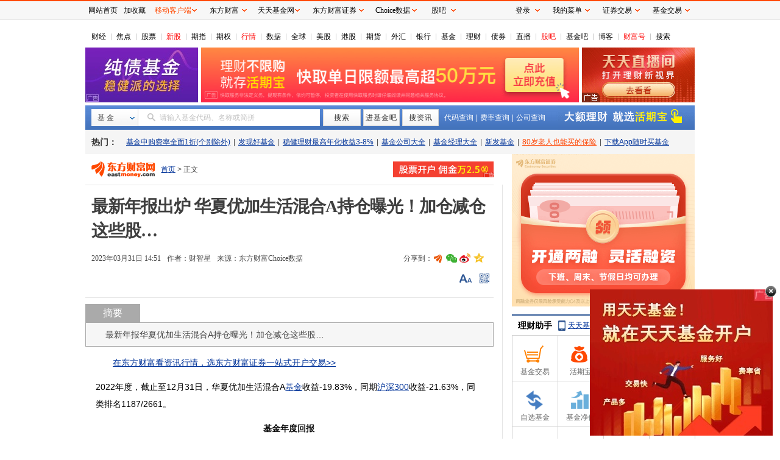

--- FILE ---
content_type: text/html; charset=utf-8
request_url: https://fund.eastmoney.com/a/202303312679129525.html
body_size: 84222
content:


<!DOCTYPE html>
<html>
<head><meta http-equiv="Content-Type" content="text/html; charset=utf-8" /><meta http-equiv="X-UA-Compatible" content="IE=edge,chrome=1" /><title>
	最新年报出炉 华夏优加生活混合A持仓曝光！加仓减仓这些股…_天天基金网
</title>
    <meta name="keywords" content="最新年报出炉 华夏优加生活混合A持仓曝光！加仓减仓这些股…,1" />
    <meta name="description" content="2022年度，截止至12月31日，华夏优加生活混合A基金收益-19.83%，同期沪深300收益-21.63%，同类排名1187/2661。基金年度回报前十大重仓股华夏优加生活混合A前十大重仓股分别是金牌厨柜，绝味食品，劲仔食品，雅迪控股，传音控股，志邦家居，吉利汽车，固生堂，迪阿股份，东瑞股份，前十大重仓股合计持股占总持仓比例32.02%。" />
    <base target="_blank" />
    <link href="//fund.eastmoney.com/css/fundsearch/style_tooltip_min.css" rel="Stylesheet" /><link href="//j5.dfcfw.com/sc/css/news/fundeNewsDetail_min_20240726.css" rel="stylesheet" />
    <!--[if lte IE 9 ]>
    <link href="https://avsdk.lvb.eastmoney.com/emav-flash/0.0.2-rc-7/emav.flash.min.css" rel="stylesheet" />
    <script src="https://avsdk.lvb.eastmoney.com/emav-flash/0.0.2-rc-7/emav.flash.min.js"></script>
    <!--[if (gt IE 9)|!(IE)]><!-->
    <script src="https://avsdk.lvb.eastmoney.com/emav/1.1.4/emav.ie.min.js"></script>
    <link href="https://avsdk.lvb.eastmoney.com/emav/1.1.4/emav.min.css" rel="stylesheet" />
    <!--<![endif]-->
    <script src="//j5.dfcfw.com/js/news/module_min_20200302095927.js"></script>
    <script type="text/javascript" charset="UTF-8">
        try { var emtj_isUpload = 1; var emtj_pageId = 112200304261; var emtj_startTime = new Date().getTime(); var emtj_logSet = "1100000000"; var emtj_sampleRate = 1; } catch (err) { } </script>
    <script type="text/javascript" src="https://bdstatics.eastmoney.com/web/prd/bigdata_tracker_top.js" charset="UTF-8">
    </script>
</head>
<body style="background-color: #ffffff;">
    <!-- 微信分享img -->
    <img id='weixin-share' src="//j5.dfcfw.com/image/201511/20151125162150.png" />
    <div class="mainFrame clearfix">
        <div class="mainFrame">
            <div id="header" class="clearfix">
                <div id="title" class="GlobalNav">
                    <ul><li class='first'><a target="_blank" href="http://finance.eastmoney.com/" >财经</a></li><li><a target="_blank" href="http://finance.eastmoney.com/yaowen.html" >焦点</a></li><li><a target="_blank" href="http://stock.eastmoney.com/" >股票</a></li><li><span class="red"><a target="_blank" href="http://stock.eastmoney.com/newstock.html" >新股</a></span></li><li><a target="_blank" href="http://stock.eastmoney.com/gzqh.html" >期指</a></li><li><a target="_blank" href="http://option.eastmoney.com/" >期权</a></li><li><span class="red"><a target="_blank" href="http://quote.eastmoney.com/flash/sz300059.html" >行情</a></span></li><li><a target="_blank" href="http://data.eastmoney.com/" >数据</a></li><li><a target="_blank" href="http://stock.eastmoney.com/global.html" >全球</a></li><li><a target="_blank" href="http://stock.eastmoney.com/america.html" >美股</a></li><li><a target="_blank" href="http://hk.eastmoney.com/" >港股</a></li><li><a target="_blank" href="http://futures.eastmoney.com/" >期货</a></li><li><a target="_blank" href="http://forex.eastmoney.com/" >外汇</a></li><li><a target="_blank" href="http://bank.eastmoney.com/" >银行</a></li><li><a target="_blank" href="http://www.1234567.com.cn/" >基金</a></li><li><a target="_blank" href="http://money.eastmoney.com/" >理财</a></li><li><a target="_blank" href="http://bond.eastmoney.com/" >债券</a></li><li><a target="_blank" href=" https://roadshow.eastmoney.com/" >直播</a></li><li><span class="red"><a target="_blank" href="http://guba.eastmoney.com/" >股吧</a></span></li><li><a target="_blank" href="http://guba.eastmoney.com/jj.html" >基金吧</a></li><li><a target="_blank" href="http://blog.eastmoney.com/" >博客</a></li><li><span class="red"><a target="_blank" href="http://caifuhao.eastmoney.com/" >财富号</a></span></li><li><a target="_blank" href="http://so.eastmoney.com/" >搜索</a></li></ul>
                </div>
            </div>
            <div class="threeAd clearfix">
                <div class="first">
                    <!-- AdSame ShowCode: 东方财富网 / 基金 / 新基金正文一屏左按钮 Begin -->
                    <iframe class="lyad" width="185" height="90" frameborder="0" scrolling="no" marginwidth="0" marginheight="0" data-src="//same.eastmoney.com/s?z=eastmoney&c=1478&op=1&_sp=3"></iframe>
                    <!-- AdSame ShowCode: 东方财富网 / 基金 / 新基金正文一屏左按钮 End -->
                </div>
                <div class="second">
                    <!-- AdSame ShowCode: 东方财富网 / 基金 / 新基金正文通栏一 Begin -->
                    <iframe class="lyad" width="620" height="90" frameborder="0" scrolling="no" marginwidth="0" marginheight="0" data-src="//same.eastmoney.com/s?z=eastmoney&c=1480&op=1&_sp=3"></iframe>
                    <!-- AdSame ShowCode: 东方财富网 / 基金 / 新基金正文通栏一 End -->
                </div>
                <div class="third">
                    <!-- AdSame ShowCode: 东方财富网 / 基金 / 新基金正文一屏右按钮 Begin -->
                    <iframe class="lyad" width="185" height="90" frameborder="0" scrolling="no" marginwidth="0" marginheight="0" data-src="//same.eastmoney.com/s?z=eastmoney&c=1479&op=1&_sp=3"></iframe>
                    <!-- AdSame ShowCode: 东方财富网 / 基金 / 新基金正文一屏右按钮 End -->
                </div>
            </div>
        </div>
        <div class="wrapper F_searchbar fund_margin10">
            <div class="wrapper_min">
                <div class="searchbar" id="searchbar">
                    <div class="searchbar-inner clearfix">
                        <div class="searchbar-form search-left" data-plugin="searchBox" data-target="#search-tooltip">

                            <div class="searchbar-select search-left" data-searchbox="select">
                                <div class="select-head">
                                    <p class="headContent" onselectstart="return false;" style="-moz-user-select: none;">基&nbsp;金</p>
                                </div>
                                <div class="select-option">
                                    <ul>
                                        <li class="active" data-select-to="fund">基&nbsp;金</li>
                                        <li data-select-to="fund-manager">基金经理</li>
                                        <li class="noborder" data-select-to="fund-corp">基金公司</li>
                                    </ul>
                                </div>
                            </div>

                            <div class="searchbar-input search-left">

                                <input type="text" id="search-input" data-searchbox="input" autocomplete="off" url=" " />
                                <label class="em-placehold search-que" for="search-input" onselectstart="return false;" style="-moz-user-select: none;"><i class=""></i>请输入基金代码、名称或简拼</label>
                                <div class="search-tooltip" id="search-tooltip">
                                </div>

                            </div>
                            <div class="searchbar-btn search-left">
                                <button class="search-submit" data-searchbox="submit" type="submit">搜索</button>
                            </div>

                        </div>
                        <div class="searchbar-btns search-left clearfix">
                            <a id="gotoGB" class="ui-btn ui-btn-whitebg">进基金吧</a>
                            <a id="gotoZX" class="ui-btn ui-btn-whitebg">搜资讯</a>
                        </div>
                        <div class="searchbar-links search-left">
                            <a href="http://fund.eastmoney.com/allfund.html" target="_blank" class="colorfff">代码查询</a><span class="searchbar-line">|</span><a href="http://fund.eastmoney.com/feilv.html" target="_blank" class="colorfff">费率查询</a><span class="searchbar-line">|</span><a href="javascript:void(0)" target="_self" class="seach-icon seach-icon-down colorfff" data-plugin="jjgs" data-target="#seach-company">公司查询<!-- <b></b> --></a>
                            <div class="seach-company" id="seach-company">
                                <a href="javascript:void(0)" target="_self" class="cp-close" data-jjgs="dismiss">关闭</a>
                                <i class="cp-arrow"></i>
                                <div class="cp-content" data-jjgs="content"></div>
                            </div>
                        </div>
                        <!-- advert start -->
                        <!-- advert size  225*40 -->
                        <div class="seachbar-check">
                            <iframe class="lyad" width="225" height="40" frameborder="0" scrolling="no" marginwidth="0" marginheight="0" data-src="//same.eastmoney.com/s?z=eastmoney&c=1302&op=1&_sp=3"></iframe>
                        </div>
                        <!-- advert end -->
                    </div>
                </div>
            </div>

        </div>

        <!-- 热门 start -->
        <div class="wrapper  F_hotFund">
            <div class="wrapper_min">
                                    <div class="hotFund">
                                        <h3 class="ui-left">热门：</h3>
                                        <ul class="nav ui-left ui-text-gray">
                                            <li><a class=""  href="https://fund.eastmoney.com/trade/default.html">基金申购费率全面1折(个别除外)</a></li><li class="blank">|</li><li><a class=""  href="http://faxian.1234567.com.cn/?spm=001.swr">发现好基金</a></li><li class="blank">|</li><li><a class=""  href="http://fundlc.eastmoney.com/?spm=001.swr">稳健理财最高年化收益3-8%</a></li><li class="blank">|</li><li><a class=""  href="http://js1.eastmoney.com/tg.aspx?ID=1271">基金公司大全</a></li><li class="blank">|</li><li><a class=""  href="http://fund.eastmoney.com/data/jjjl_all.html?spm=001.swr#dt14;mcreturnjson;ftall;pn20;pi1;scabbname;stasc">基金经理大全</a></li><li class="blank">|</li><li><a class=""  href="http://fund.eastmoney.com/data/xinfund.html?spm=001.swr">新发基金</a></li><li class="blank">|</li><li><a class="red"  href="https://topic.1234567.com.cn/html/2022/3/24/xxb0324_PC.html?spm=nryy.HPP.tg&amp;ztcode=xxb0324">80岁老人也能买的保险</a></li><li class="blank">|</li><li><a class=""  href="http://fundact.eastmoney.com/app/">下载App随时买基金</a></li>
                                        </ul>
                                    </div>
                                </div>
        </div>
        <!-- 热门 end -->
        <div class="mainFrame clearfix">
            <!--基金正文  start-->
            <div class="ui-left main_left">
                
                <div class="left-nav">
                    <div class="logo_img">
                        <a href="http://www.eastmoney.com/" target="_blank">
                            <img src="//j5.dfcfw.com/image/201801/20180124091727.gif" width="114" height="26" border="0" alt="" />
                        </a>
                    </div>
                    <div id="Column_Navigation" style="float: left; height: 30px; line-height: 30px;">
                        <a href="http://www.eastmoney.com/" target="_blank">首页</a> &gt;  正文
                    </div>
                    <div class="ads-hqb">
                        <!--存活期不如存活期宝-->
                        <iframe class="lyad" width="165" height="26" frameborder="0" scrolling="no" marginwidth="0" marginheight="0" data-src="//same.eastmoney.com/s?z=eastmoney&c=1044&op=1&_sp=3"></iframe>
                    </div>
                </div>
                <div class="left-content">
                    <div class="newsContent">

                        <h1 data-column="1607">最新年报出炉 华夏优加生活混合A持仓曝光！加仓减仓这些股…</h1>
                        <div class="Info">
                            <div class="time-source">
                                <div class="time">2023年03月31日 14:51</div>
                                
                                <div class="author">作者：财智星</div>
                                
                                <div class="source">
                                    <span>来源：</span>
                                    东方财富Choice数据
                                    
                                </div>
                                
                            </div>
                            <!--分享-->
                            <div id="shareTop"></div>
                        </div>
                        <!-- 头部讨论-->
                        <div class="AboutCtrl">
                            <div class="AboutCtrlBox">
                                <div class="about-left" id="aboutLeft"></div>
                                <div class="about-right">
                                    <span id="FontSize" class="icon-elem size"></span>
                                    <span id="qrcode" class="icon-elem code ml10">
                                        <div class="qrcodeBox">
                                            <div class="arrows_up">
                                                <div class="tri_rig1"></div>
                                                <div class="tri_rig2"></div>
                                            </div>
                                            <div class="qrcode_left">
                                                <a href="//fundact.eastmoney.com/app/?spm=001004005007.njj" target="_blank">
                                                    <h4>天天基金网APP</h4>
                                                    <div class="qrcode_info">
                                                        <div class="qrcode_img">
                                                            <canvas id="cvQrCode"></canvas>

                                                        </div>
                                                        <ul>
                                                            <li>方便、快捷</li>
                                                            <li>浏览财经快讯</li>
                                                            <li>随时、随地</li>
                                                            <li>查净值买基金</li>
                                                        </ul>
                                                    </div>
                                                </a>
                                            </div>
                                            <input type="hidden" id="hidCode" value="https://m.1234567.com.cn/?page=zxzw&code=202303312679129525" />
                                            <div class="qrcode_right">
                                                <h4>手机上阅读文章</h4>
                                                <div class="qrcode_info">
                                                    <a id="qrcode_auto" class="qrcode_img" target="_blank"></a>
                                                    <ul>
                                                        <li>提示：</li>
                                                        <li>微信扫一扫</li>
                                                        <li>分享到您的</li>
                                                        <li>朋友圈</li>
                                                    </ul>
                                                </div>
                                            </div>
                                        </div>
                                    </span>
                                    <div id="setFontSize">
                                        <span class="icon-elem arrow-up"></span>
                                        <span class="size-con" id="sizeCon">
                                            <a href="javascript:void(0);" onclick="chg_FontSize('ContentBody',16)" target="_self">大</a>
                                            <a href="javascript:void(0);" onclick="chg_FontSize('ContentBody',14)" target="_self" class="mid">中</a>
                                            <a href="javascript:void(0);" onclick="chg_FontSize('ContentBody',12)" target="_self">小</a>
                                        </span>
                                    </div>
                                </div>
                            </div>
                        </div>
                        <!-- 正文内容 -->
                        <div id="ContentBody" class="Body">
                            
                            <div class="abstract">摘要</div>
                            <div class="b-review">最新年报华夏优加生活混合A持仓曝光！加仓减仓这些股…</div>
                            

                            <!--文章主体-->
                            
                            <p>2022年度，截止至12月31日，华夏优加生活混合A<span id="Info.3293"><a  target="_blank" href="http://data.eastmoney.com/zlsj/" class="infokey">基金</a></span>收益-19.83%，同期<span id="Info.3261"><a  target="_blank" href="http://quote.eastmoney.com/unify/r/1.000300" class="infokey">沪深300</a></span>收益-21.63%，同类排名1187/2661。</p><p class="imgtitle" style="color:#070707;font-weight:bold;text-align:center;">基金年度回报</p><img class="autoimg" src="https://np-newsimg.dfcfw.com/download/D2EB2FA26CE9B63529B06FE04798766881_w670h103.jpg" alt=""><p><strong>前十大重仓股</strong></p><p>华夏优加生活混合A前十大重仓股分别是<span id="stock_1.603180"><a  target="_blank" href="http://quote.eastmoney.com/unify/r/1.603180" class="keytip" data-code="1,603180">金牌厨柜</a></span><span id="quote_1.603180"></span>，<span id="stock_1.603517"><a  target="_blank" href="http://quote.eastmoney.com/unify/r/1.603517" class="keytip" data-code="1,603517">绝味食品</a></span><span id="quote_1.603517"></span>，<span id="stock_0.003000"><a  target="_blank" href="http://quote.eastmoney.com/unify/r/0.003000" class="keytip" data-code="0,003000">劲仔食品</a></span><span id="quote_0.003000"></span>，<span id="Info.116.01585"><a  target="_blank" href="http://quote.eastmoney.com/unify/r/116.01585" class="keytip" data-code="116,01585">雅迪控股</a></span>，<span id="stock_1.688036"><a  target="_blank" href="http://quote.eastmoney.com/unify/r/1.688036" class="keytip" data-code="1,688036">传音控股</a></span><span id="quote_1.688036"></span>，<span id="stock_1.603801"><a  target="_blank" href="http://quote.eastmoney.com/unify/r/1.603801" class="keytip" data-code="1,603801">志邦家居</a></span><span id="quote_1.603801"></span>，<span id="Info.116.00175"><a  target="_blank" href="http://quote.eastmoney.com/unify/r/116.00175" class="keytip" data-code="116,00175">吉利汽车</a></span>，<span id="Info.116.02273"><a  target="_blank" href="http://quote.eastmoney.com/unify/r/116.02273" class="keytip" data-code="116,02273">固生堂</a></span>，<span id="stock_0.301177"><a  target="_blank" href="http://quote.eastmoney.com/unify/r/0.301177" class="keytip" data-code="0,301177">迪阿股份</a></span><span id="quote_0.301177"></span>，<span id="stock_0.001201"><a  target="_blank" href="http://quote.eastmoney.com/unify/r/0.001201" class="keytip" data-code="0,001201">东瑞股份</a></span><span id="quote_0.001201"></span>，前十大重仓股合计持股占总持仓比例32.02%。</p><p class="imgtitle" style="color:#070707;font-weight:bold;text-align:center;">华夏优加生活混合A前十大重仓股</p><img class="autoimg" src="https://np-newsimg.dfcfw.com/download/D2E111EC91FCF3E9D47C6465F43F479642_w670h740.jpg" alt=""><p><strong>“腰部”持仓</strong></p><p>根据华夏优加生活混合A2022年年报，该基金持仓比例排名11到20个股依次为：<span id="stock_1.688089"><a  target="_blank" href="http://quote.eastmoney.com/unify/r/1.688089" class="keytip" data-code="1,688089">嘉必优</a></span><span id="quote_1.688089"></span>，<span id="Info.116.02096"><a  target="_blank" href="http://quote.eastmoney.com/unify/r/116.02096" class="keytip" data-code="116,02096">先声药业</a></span>，<span id="stock_0.002011"><a  target="_blank" href="http://quote.eastmoney.com/unify/r/0.002011" class="keytip" data-code="0,002011">盾安环境</a></span><span id="quote_0.002011"></span>，<span id="stock_1.605089"><a  target="_blank" href="http://quote.eastmoney.com/unify/r/1.605089" class="keytip" data-code="1,605089">味知香</a></span><span id="quote_1.605089"></span>，<span id="stock_1.603156"><a  target="_blank" href="http://quote.eastmoney.com/unify/r/1.603156" class="keytip" data-code="1,603156">养元饮品</a></span><span id="quote_1.603156"></span>，<span id="stock_0.002572"><a  target="_blank" href="http://quote.eastmoney.com/unify/r/0.002572" class="keytip" data-code="0,002572">索菲亚</a></span><span id="quote_0.002572"></span>，<span id="stock_1.688331"><a  target="_blank" href="http://quote.eastmoney.com/unify/r/1.688331" class="keytip" data-code="1,688331">荣昌生物</a></span><span id="quote_1.688331"></span>-B，<span id="stock_1.605337"><a  target="_blank" href="http://quote.eastmoney.com/unify/r/1.605337" class="keytip" data-code="1,605337">李子园</a></span><span id="quote_1.605337"></span>，<span id="Info.116.09926"><a  target="_blank" href="http://quote.eastmoney.com/unify/r/116.09926" class="keytip" data-code="116,09926">康方生物</a></span>，<span id="Info.116.01548"><a  target="_blank" href="http://quote.eastmoney.com/unify/r/116.01548" class="keytip" data-code="116,01548">金斯瑞生物科技</a></span>。</p><p class="imgtitle" style="color:#070707;font-weight:bold;text-align:center;">华夏优加生活混合A隐形重仓股</p><img class="autoimg" src="https://np-newsimg.dfcfw.com/download/D2F4E3876B1F4BB9343CD770B7E386828E_w670h740.jpg" alt=""><p><strong>加仓前十大个股</strong></p><p>本期基金累计买入金额最高的前十大个股分别是<span web="1"  target="_blank" href="http://quote.eastmoney.com/unify/r/0.001201" class="em_stock_key_common" data-code="0,001201">东瑞股份</span>，<span web="1"  target="_blank" href="http://quote.eastmoney.com/unify/r/0.002011" class="em_stock_key_common" data-code="0,002011">盾安环境</span>，<span id="stock_0.000651"><a  target="_blank" href="http://quote.eastmoney.com/unify/r/0.000651" class="keytip" data-code="0,000651">格力电器</a></span><span id="quote_0.000651"></span>，<span web="1"  target="_blank" href="http://quote.eastmoney.com/unify/r/116.00175" class="em_stock_key_common" data-code="116,00175">吉利汽车</span>，<span id="stock_0.300911"><a  target="_blank" href="http://quote.eastmoney.com/unify/r/0.300911" class="keytip" data-code="0,300911">亿田智能</a></span><span id="quote_0.300911"></span>，<span id="stock_1.603129"><a  target="_blank" href="http://quote.eastmoney.com/unify/r/1.603129" class="keytip" data-code="1,603129">春风动力</a></span><span id="quote_1.603129"></span>，<span id="stock_1.603833"><a  target="_blank" href="http://quote.eastmoney.com/unify/r/1.603833" class="keytip" data-code="1,603833">欧派家居</a></span><span id="quote_1.603833"></span>，<span web="1"  target="_blank" href="http://quote.eastmoney.com/unify/r/1.603180" class="em_stock_key_common" data-code="1,603180">金牌厨柜</span>，<span id="stock_1.603816"><a  target="_blank" href="http://quote.eastmoney.com/unify/r/1.603816" class="keytip" data-code="1,603816">顾家家居</a></span><span id="quote_1.603816"></span>，<span web="1"  target="_blank" href="http://quote.eastmoney.com/unify/r/1.603801" class="em_stock_key_common" data-code="1,603801">志邦家居</span>。</p><p class="imgtitle" style="color:#070707;font-weight:bold;text-align:center;">华夏优加生活混合A加仓前十大个股</p><img class="autoimg" src="https://np-newsimg.dfcfw.com/download/D2424363D48BB0DFD1B64720DAF6588A5B_w670h740.jpg" alt=""><p><strong>减仓前十大个股</strong></p><p>本期基金累计卖出金额最高的前十大个股分别是<span id="stock_1.603477"><a  target="_blank" href="http://quote.eastmoney.com/unify/r/1.603477" class="keytip" data-code="1,603477">巨星农牧</a></span><span id="quote_1.603477"></span>，<span id="stock_1.603529"><a  target="_blank" href="http://quote.eastmoney.com/unify/r/1.603529" class="keytip" data-code="1,603529">爱玛科技</a></span><span id="quote_1.603529"></span>，<span id="stock_1.603363"><a  target="_blank" href="http://quote.eastmoney.com/unify/r/1.603363" class="keytip" data-code="1,603363">傲农生物</a></span><span id="quote_1.603363"></span>，<span id="stock_1.600887"><a  target="_blank" href="http://quote.eastmoney.com/unify/r/1.600887" class="keytip" data-code="1,600887">伊利股份</a></span><span id="quote_1.600887"></span>，<span id="stock_0.300059"><a  target="_blank" href="http://quote.eastmoney.com/unify/r/0.300059" class="keytip" data-code="0,300059">东方财富</a></span><span id="quote_0.300059"></span>，<span web="1"  target="_blank" href="http://quote.eastmoney.com/unify/r/0.000651" class="em_stock_key_common" data-code="0,000651">格力电器</span>，<span id="stock_0.002603"><a  target="_blank" href="http://quote.eastmoney.com/unify/r/0.002603" class="keytip" data-code="0,002603">以岭药业</a></span><span id="quote_0.002603"></span>，<span id="stock_1.603197"><a  target="_blank" href="http://quote.eastmoney.com/unify/r/1.603197" class="keytip" data-code="1,603197">保隆科技</a></span><span id="quote_1.603197"></span>，<span web="1"  target="_blank" href="http://quote.eastmoney.com/unify/r/1.603517" class="em_stock_key_common" data-code="1,603517">绝味食品</span>，<span id="stock_0.002216"><a  target="_blank" href="http://quote.eastmoney.com/unify/r/0.002216" class="keytip" data-code="0,002216">三全食品</a></span><span id="quote_0.002216"></span>。</p><p class="imgtitle" style="color:#070707;font-weight:bold;text-align:center;">华夏优加生活混合A减仓前十大个股</p><img class="autoimg" src="https://np-newsimg.dfcfw.com/download/D2E6ECEAECFF7CCE7182F908AA6DBA16F9_w670h740.jpg" alt=""><p><strong>基金换手率</strong></p><p>基金最新换手率为151.89%上一期换手率为137.91%。历史换手率最高为2022年12月31日，高达151.89%。</p><p class="imgtitle" style="color:#070707;font-weight:bold;text-align:center;">基金换手率变化</p><img id="image28" class="autoimg" src="https://np-newsimg.dfcfw.com/download/D2737E367BA898D0A70D7D69070A0B59A3_w800h400.jpg" alt=""><p><strong>基金持有人结构</strong></p><p>根据华夏优加生活混合A2022年年报，最新持有人户数为6829人，较上期环比增加-3.82%。其中，个人持有者占比99.97%，机构持有者占比0.03%。</p><p class="imgtitle" style="color:#070707;font-weight:bold;text-align:center;">基金持有人结构变化</p><img id="image32" class="autoimg" src="https://np-newsimg.dfcfw.com/download/D20030351E445E6163EB20BC6CF045D16C_w800h400.jpg" alt=""><p style="margin: 10px 0; color: #999">免责声明：本文基于<span id="bk_90.BK0634"><a  target="_blank" href="http://quote.eastmoney.com/unify/r/90.BK0634" class="keytip" data-code="90,BK0634">大数据</a></span><span id="bkquote_90.BK0634"></span>生产，仅供参考，不构成任何投资建议，据此操作风险自担。</p><style>.autoimg {display: block;border: 0;max-width: 100%;margin: 0 auto;} .tbl {border-collapse: collapse;border-spacing: 0;text-align: center;width: 100% !important;} .tbl tr th, .tbl tr td {border: 1px solid #d8e6ff;padding: 5px;text-align: center;} .tbl tr th {color: #fff;background-color: #1c65b0;vertical-align: middle;} .tbl tr td {color: #000;background-color: #fff;} .imgtitle {text-indent: 0;text-align: center;color: #2395F1;} .autosrc {color: #999;display: block;text-align: center;margin-bottom: 5px;}</style>
                            
                            <!--原文标题-->
                            
                            <!--责任编辑-->
                            
                        </div>
                        <!--底部评论-->
                        <div class="BodyEnd" id="comBodyEnd"></div>
                        <!-- 研究报告 -->
                        <div class="artRelated tgLinkEnd"></div>
                        <!--底部分享-->
                        <div id="shareTo"></div>
                        <!-- 相关新闻  暂无-->
                        


                        <!--东方财富调查信息-->
                        
                        <!-- 相关专题  暂无 -->
                        
                        <!--启用股票提示  基金提示 暂无-->
                        
                        <!--基金广告-->
                        <div class="mt30 clear" id="fundtrade">
                            <iframe class="lyad" height="420" frameborder="0" width="670" src="//fundact.eastmoney.com/banner/fundtrade_mininews2.html?r=20260117055737" marginheight="0" marginwidth="0" scrolling="no"></iframe>
                        </div>
                        <!-- 发表评论 -->
                        <div id="newsComment"></div>

                    </div>
                    <!-- 热门和关注 -->
                    <div class="lineBox gray p8 f14">
                        <ul><li><span>[热门]</span>&nbsp;<a href="http://acttg.eastmoney.com/pub/web_pc_dcywy_rm_01_01_01_0" >免费查看板块强弱指标</a>&nbsp;<span class="red"><a href="http://data.eastmoney.com/gjdcg/" >重要机构持股数据</a></span>&nbsp;<a href="http://acttg.eastmoney.com/pub/web_pc_dcsy_zw_01_01_03_0" >主力逆势布局的奥秘(附股)</a></li><li><span>[关注]</span>&nbsp;<a href="http://acttg.eastmoney.com/pub/pctg_hskh_act_jdt_07_01_02_0" >捕捉还原主力交易现场</a>&nbsp;<a href="https://acttg.eastmoney.com/pub/pctg_hskh_act_jdt_07_01_03_0" >低风险套利机会出现</a>&nbsp;<span class="red"><a href="http://fund.eastmoney.com/trade/yzzq.html?spm=001004005007.mbw" >买热门基金申购费率全面1折</a></span></li></ul>
                    </div>
                    <!--底部广告-->
                    <div class="footer-ads">
                        <iframe class="lyad" width="670" height="90" frameborder="0" scrolling="no" marginwidth="0" marginheight="0" data-src="//same.eastmoney.com/s?z=eastmoney&c=1477&op=1&_sp=3"></iframe>
                    </div>
                </div>
                
            </div>
            <!--基金正文  end-->

            <div class="ui-right main_right">
                <div>
                    <iframe width="300" class="lyad" height="250" frameborder="0" scrolling="no" marginwidth="0" marginheight="0" data-src="//same.eastmoney.com/s?z=eastmoney&c=697&op=1&_sp=3"></iframe>
                </div>
                <div class="spacer8">&nbsp;</div>

                <div class="box_h3 lczsh3">
                    <h3><a href="//fundact.eastmoney.com/app/?spm=001004005007.njj">理财助手</a> <a href="//fundact.eastmoney.com/app/?spm=001004005007.njj" class="lczs_phone">天天基金手机版，移动理财好助手</a></h3>
                </div>
                <div id="assist" class="box_wraaper assist">
                    <a class="wrap-assist" href="https://login.1234567.com.cn/?spm=001004005007.rt.1"><span class="bbg"></span><span class="name"><b class="ico ico-jy"></b>基金交易</span></a>
                    <a class="wrap-assist" href="http://huoqibao.1234567.com.cn/?spm=001004005007.rt.1"><span class="bbg"></span><span class="name"><b class="ico ico-hqb"></b>活期宝</span></a>
                    <a class="wrap-assist" href="http://fundlc.eastmoney.com/?spm=001004005007.rt.1"><span class="bbg"></span><span class="name"><b class="ico ico-dqb"></b>稳健理财</span></a>
                    <a class="wrap-assist" href="http://zhishubao.1234567.com.cn/?spm=001004005007.rt.1"><span class="bbg"></span><span class="name"><b class="ico ico-zsb"></b>指数宝</span></a>
                    <a class="wrap-assist" href="http://fund.eastmoney.com/favor/?spm=001004005007.rt.1"><span class="bbg"></span><span class="name"><b class="ico ico-zxjj"></b>自选基金</span></a>
                    <a class="wrap-assist" href="http://fund.eastmoney.com/fund.html?spm=001004005007.rt.1#os_0;isall_0;ft_;pt_1"><span class="bbg"></span><span class="name"><b class="ico ico-jjzj"></b>基金净值</span></a>
                    <a class="wrap-assist" href="//fund.eastmoney.com/tg/?spm=001004005007.rt.1"><span class="bbg"></span><span class="name"><b class="ico ico-jjgz"></b>投顾管家</span></a>
                    <a class="wrap-assist" href="http://fund.eastmoney.com/data/fundranking.html?spm=001004005007.rt.1"><span class="bbg"></span><span class="name"><b class="ico ico-jjph"></b>基金排行</span></a>
                    <a class="wrap-assist" href="http://fund.eastmoney.com/gaoduan/?spm=001004005007.rt.1"><span class="bbg"></span><span class="name"><b class="ico ico-gdlc"></b>高端理财</span></a>
                    <a class="wrap-assist" href="http://fund.eastmoney.com/data/fundrating.html?spm=001004005007.rt.1"><span class="bbg"></span><span class="name"><b class="ico ico-jjpj"></b>基金评级</span></a>
                    <a class="wrap-assist" href="https://kuaixun.eastmoney.com/jj.html?spm=001004005007.rt.1"><span class="bbg"></span><span class="name"><b class="ico ico-xwzx"></b>资讯</span></a>
                    <a class="wrap-assist" href="http://guba.eastmoney.com/jj.html?spm=001004005007.rt.1"><span class="bbg" style="width: 74px;"></span><span class="name" style="width: 70px;"><b class="ico ico-jjb"></b>基金吧</span></a>

                </div>
                <div class="spacer8">&nbsp;</div>
                <div>
                    <iframe class="lyad" width="300" height="1035" frameborder="0" scrolling="no" marginwidth="0" marginheight="0" data-src="//fundact.eastmoney.com/banner/Hqb_EM3_new300.html"></iframe>
                </div>
                <!------基金公司 start----------->
                <div class="box_h3">
                    <h3><a class="fl" href="http://fund.eastmoney.com/company/default.html#scomname;dasc">品牌基金公司</a><a href="http://fund.eastmoney.com/company/default.html#scomname;dasc" class="more" id="A2">更多<b class="ico ico-more"></b></a></h3>

                </div>
                <div class="stcompany">
  <span>A</span><a href="http://fund.eastmoney.com/company/80163340.html">安信</a><span>B</span><a href="http://fund.eastmoney.com/company/80000226.html">博时</a><a href="http://fund.eastmoney.com/company/80000236.html">宝盈</a><span>C</span><a href="http://fund.eastmoney.com/company/80139382.html">长安</a><a href="http://fund.eastmoney.com/company/80000239.html">长城</a><a href="http://fund.eastmoney.com/company/80000227.html">长盛</a><a href="http://fund.eastmoney.com/company/80161341.html">财通</a><a href="http://fund.eastmoney.com/company/80000243.html">长信</a><span>D</span><a href="http://fund.eastmoney.com/company/80175511.html">德邦</a><a href="http://fund.eastmoney.com/company/80000225.html">大成</a><a href="http://fund.eastmoney.com/company/80042861.html">东方</a><a href="http://fund.eastmoney.com/company/80205268.html">东海</a><a href="http://fund.eastmoney.com/company/80048161.html">东吴</a><span>F</span><a href="http://fund.eastmoney.com/company/80128562.html">富安达</a><a href="http://fund.eastmoney.com/company/80000221.html">富国</a><a href="http://fund.eastmoney.com/company/80174741.html">方正富邦</a><span>G</span><a href="http://fund.eastmoney.com/company/80048088.html">光大</a><a href="http://fund.eastmoney.com/company/80000248.html">广发</a><a href="http://fund.eastmoney.com/company/80044515.html">国富</a><a href="http://fund.eastmoney.com/company/80102419.html">国金</a><a href="http://fund.eastmoney.com/company/80280039.html">国开泰富</a><a href="http://fund.eastmoney.com/company/80043374.html">国联安</a> <a href="http://fund.eastmoney.com/company/80355783.html">国寿安保</a><a href="http://fund.eastmoney.com/company/80000224.html">国泰</a><a href="http://fund.eastmoney.com/company/80000233.html">国投瑞银</a><a href="http://fund.eastmoney.com/company/80064225.html">工银</a><span>H</span><a href="http://fund.eastmoney.com/company/80000228.html">华安</a><a href="http://fund.eastmoney.com/company/80000250.html">华宝</a> <a href="http://fund.eastmoney.com/company/80201857.html">华宸未来</a><a href="http://fund.eastmoney.com/company/80037023.html">华富</a><a href="http://fund.eastmoney.com/company/80067635.html">汇丰晋信</a><a href="http://fund.eastmoney.com/company/80000246.html">海富通</a><a href="http://fund.eastmoney.com/company/80199117.html">华润</a><a href="http://fund.eastmoney.com/company/80092743.html">华融证券</a><a href="http://fund.eastmoney.com/company/80053204.html">华商</a><a href="http://fund.eastmoney.com/company/80055334.html">华泰柏瑞</a><a href="http://fund.eastmoney.com/company/80385906.html">红土创新</a><a href="http://fund.eastmoney.com/company/80053708.html">汇添富</a><a href="http://fund.eastmoney.com/company/80205263.html">红塔红土</a><a href="http://fund.eastmoney.com/company/80000222.html">华夏</a><span>J</span><a href="http://fund.eastmoney.com/company/80365987.html">嘉合</a><a href="http://fund.eastmoney.com/company/80000251.html">景顺长城</a><a href="http://fund.eastmoney.com/company/80000223.html">嘉实</a><a href="http://fund.eastmoney.com/company/80384640.html">九泰</a><a href="http://fund.eastmoney.com/company/80205264.html">江信</a><a href="http://fund.eastmoney.com/company/80065990.html">建信</a><a href="http://fund.eastmoney.com/company/80000245.html">金鹰</a><a href="http://fund.eastmoney.com/company/80086876.html">金元顺安</a><a href="http://fund.eastmoney.com/company/80064562.html">交银</a><span>M</span><a href="http://fund.eastmoney.com/company/80036797.html">大摩</a><a href="http://fund.eastmoney.com/company/80106677.html">民生</a><span>N</span><a href="http://fund.eastmoney.com/company/80049689.html">诺安</a><a href="http://fund.eastmoney.com/company/80068180.html">诺德</a><a href="http://fund.eastmoney.com/company/80000220.html">南方</a><a href="http://fund.eastmoney.com/company/80092233.html">农银</a><span>P</span><a href="http://fund.eastmoney.com/company/80168726.html">平安</a><a href="http://fund.eastmoney.com/company/80000230.html">鹏华</a><a href="http://fund.eastmoney.com/company/80091787.html">浦银</a><span>Q</span><a href="http://fund.eastmoney.com/company/80280038.html">前海开源</a><span>R</span><!--<a href="http://fund.eastmoney.com/company/80365985.html">北信</a>--><a href="http://fund.eastmoney.com/company/80000231.html">融通</a><span>S</span><a href="http://fund.eastmoney.com/company/80145102.html">东方资管</a><a href="http://fund.eastmoney.com/company/80050229.html">上投</a> <a href="http://fund.eastmoney.com/company/80045188.html">申万</a><span>X</span><a href="http://fund.eastmoney.com/company/80280395.html">兴业</a><a href="http://fund.eastmoney.com/company/80368700.html">兴银</a><span>Y</span><a href="http://fund.eastmoney.com/company/80000229.html">易方达</a><span>Z</span><a href="http://fund.eastmoney.com/company/80036782.html">招商</a><a href="http://fund.eastmoney.com/company/80048752.html">中银</a>
</div>
                <!--广告位-->
                <div class="spacer8">&nbsp;</div>
                <div>
                    <iframe class="lyad" width="300" height="250" frameborder="0" scrolling="no" marginwidth="0" marginheight="0" data-src="//same.eastmoney.com/s?z=eastmoney&c=698&op=1&_sp=3"></iframe>
                </div>
                <!--网友点击排行-->
                <div class="spacer8">&nbsp;</div>
                <div class="box_h3">
                    <h3>网友点击排行</h3>
                </div>
                <div class="spacer0">&nbsp;</div>
                <ul class="tabs" id="ArticleRankTab">
                    <li class="at">基金</li>
                    <li>财经</li>
                    <li>股票</li>
                    <li>基金吧</li>
                </ul>

                <div class="box_wraaper">
                    <div class="toplist" id="NewsRank1"><ul>
<li class="rank"><b class='best no'>1</b></li>
<li class="article">
<a href="http://finance.eastmoney.com/news/1345,202601163621862389.html">证监会：严肃查处过度炒作乃至操纵市场等违法违规行为 坚决防止市场大起大落</a></li></ul>
<ul>
<li class="rank"><b class='best no'>2</b></li>
<li class="article">
<a href="http://finance.eastmoney.com/news/1344,202601163621703453.html">刚刚！A股市场突现三大变数！</a></li></ul>
<ul>
<li class="rank"><b class='best no'>3</b></li>
<li class="article">
<a href="http://finance.eastmoney.com/news/1354,202601163621641036.html">英伟达悄然修改技术论文错误表述 大幅下调数据中心铜使用量</a></li></ul>
<ul>
<li class="rank"><b class='no'>4</b></li>
<li class="article">
<a href="http://finance.eastmoney.com/news/1345,202601163621838058.html">A股三大指数收跌 沪指险守4100点 半导体板块逆市大涨</a></li></ul>
<ul>
<li class="rank"><b class='no'>5</b></li>
<li class="article">
<a href="http://finance.eastmoney.com/news/11139,202601163621699014.html">存储芯片又火了！龙头20CM涨停 2026上半年持续涨价？</a></li></ul>
<ul>
<li class="rank"><b class='no'>6</b></li>
<li class="article">
<a href="http://finance.eastmoney.com/news/11822,202601163621027418.html">加码4万亿投资！电网设备迎利好 最新高增长潜力股名单出炉</a></li></ul>
<ul>
<li class="rank"><b class='no'>7</b></li>
<li class="article">
<a href="http://finance.eastmoney.com/news/1345,202601163622097085.html">1月16日晚间沪深上市公司重大事项公告最新快递</a></li></ul>
<ul>
<li class="rank"><b class='no'>8</b></li>
<li class="article">
<a href="http://finance.eastmoney.com/news/1344,202601163621651455.html">马斯克：星舰或在四年内实现每小时发射一次以上的飞行频率</a></li></ul>
<ul>
<li class="rank"><b class='no'>9</b></li>
<li class="article">
<a href="http://finance.eastmoney.com/news/1345,202601163621933761.html">证监会部署2026年工作 关注十个新提法、新措辞</a></li></ul>
<ul>
<li class="rank"><b class='no'>10</b></li>
<li class="article">
<a href="http://finance.eastmoney.com/news/1354,202601163620976180.html">一家停牌 三家公司复牌！利欧股份：因股票交易波动较大 股票停牌核查</a></li></ul>
</div><div class="toplist" id="NewsRank2" style="display: none;"><ul>
<li class="rank"><b class='best no'>1</b></li>
<li class="article">
<a href="http://finance.eastmoney.com/news/1345,202601163621862389.html">证监会：严肃查处过度炒作乃至操纵市场等违法违规行为 坚决防止市场大起大落</a></li></ul>
<ul>
<li class="rank"><b class='best no'>2</b></li>
<li class="article">
<a href="http://finance.eastmoney.com/news/1344,202601163621703453.html">刚刚！A股市场突现三大变数！</a></li></ul>
<ul>
<li class="rank"><b class='best no'>3</b></li>
<li class="article">
<a href="http://finance.eastmoney.com/news/1354,202601163621641036.html">英伟达悄然修改技术论文错误表述 大幅下调数据中心铜使用量</a></li></ul>
<ul>
<li class="rank"><b class='no'>4</b></li>
<li class="article">
<a href="http://finance.eastmoney.com/news/1345,202601163621838058.html">A股三大指数收跌 沪指险守4100点 半导体板块逆市大涨</a></li></ul>
<ul>
<li class="rank"><b class='no'>5</b></li>
<li class="article">
<a href="http://finance.eastmoney.com/news/11139,202601163621699014.html">存储芯片又火了！龙头20CM涨停 2026上半年持续涨价？</a></li></ul>
<ul>
<li class="rank"><b class='no'>6</b></li>
<li class="article">
<a href="http://finance.eastmoney.com/news/11822,202601163621027418.html">加码4万亿投资！电网设备迎利好 最新高增长潜力股名单出炉</a></li></ul>
<ul>
<li class="rank"><b class='no'>7</b></li>
<li class="article">
<a href="http://finance.eastmoney.com/news/1345,202601163622097085.html">1月16日晚间沪深上市公司重大事项公告最新快递</a></li></ul>
<ul>
<li class="rank"><b class='no'>8</b></li>
<li class="article">
<a href="http://finance.eastmoney.com/news/1344,202601163621651455.html">马斯克：星舰或在四年内实现每小时发射一次以上的飞行频率</a></li></ul>
<ul>
<li class="rank"><b class='no'>9</b></li>
<li class="article">
<a href="http://finance.eastmoney.com/news/1345,202601163621933761.html">证监会部署2026年工作 关注十个新提法、新措辞</a></li></ul>
<ul>
<li class="rank"><b class='no'>10</b></li>
<li class="article">
<a href="http://finance.eastmoney.com/news/1354,202601163620976180.html">一家停牌 三家公司复牌！利欧股份：因股票交易波动较大 股票停牌核查</a></li></ul>
</div><div class="toplist" id="NewsRank3" style="display: none;"><ul>
<li class="rank"><b class='best no'>1</b></li>
<li class="article">
<a href="http://finance.eastmoney.com/news/1344,202601163621703453.html">刚刚！A股市场突现三大变数！</a></li></ul>
<ul>
<li class="rank"><b class='best no'>2</b></li>
<li class="article">
<a href="http://finance.eastmoney.com/news/1354,202601163621641036.html">英伟达悄然修改技术论文错误表述 大幅下调数据中心铜使用量</a></li></ul>
<ul>
<li class="rank"><b class='best no'>3</b></li>
<li class="article">
<a href="http://finance.eastmoney.com/news/1345,202601163621838058.html">A股三大指数收跌 沪指险守4100点 半导体板块逆市大涨</a></li></ul>
<ul>
<li class="rank"><b class='no'>4</b></li>
<li class="article">
<a href="http://finance.eastmoney.com/news/11139,202601163621699014.html">存储芯片又火了！龙头20CM涨停 2026上半年持续涨价？</a></li></ul>
<ul>
<li class="rank"><b class='no'>5</b></li>
<li class="article">
<a href="http://finance.eastmoney.com/news/11822,202601163621027418.html">加码4万亿投资！电网设备迎利好 最新高增长潜力股名单出炉</a></li></ul>
<ul>
<li class="rank"><b class='no'>6</b></li>
<li class="article">
<a href="http://finance.eastmoney.com/news/1345,202601163622097085.html">1月16日晚间沪深上市公司重大事项公告最新快递</a></li></ul>
<ul>
<li class="rank"><b class='no'>7</b></li>
<li class="article">
<a href="http://finance.eastmoney.com/news/1344,202601163621651455.html">马斯克：星舰或在四年内实现每小时发射一次以上的飞行频率</a></li></ul>
<ul>
<li class="rank"><b class='no'>8</b></li>
<li class="article">
<a href="http://finance.eastmoney.com/news/1345,202601163621933761.html">证监会部署2026年工作 关注十个新提法、新措辞</a></li></ul>
<ul>
<li class="rank"><b class='no'>9</b></li>
<li class="article">
<a href="http://finance.eastmoney.com/news/1354,202601163620976180.html">一家停牌 三家公司复牌！利欧股份：因股票交易波动较大 股票停牌核查</a></li></ul>
<ul>
<li class="rank"><b class='no'>10</b></li>
<li class="article">
<a href="http://finance.eastmoney.com/news/1344,202601163621093211.html">4万亿大投资 增幅超40% 国家电网最新宣布！“中标王”公司出炉</a></li></ul>
</div><div class="toplist" id="NewsRank4" style="display: none;">
<ul>
<li class="rank"><b class="best">1</b></li>
<li class="guba"><a href="http://guba.eastmoney.com/news,of024195,1654211307.html">今天机器人板块也跟着大盘一起调整了，一看账户，浮盈少了些。</a></li>
<li class="other">104679</li>
</ul>

<ul>
<li class="rank"><b class="best">2</b></li>
<li class="guba"><a href="http://guba.eastmoney.com/news,sz159880,1653997998.html">周期列车已启，有色ETF鹏华的布局时点已至？</a></li>
<li class="other">88952</li>
</ul>

<ul>
<li class="rank"><b class="best">3</b></li>
<li class="guba"><a href="http://guba.eastmoney.com/news,sh563790,1654317239.html">调整中抓住核心，竞速中把握先机，卫星ETF鹏华把握实质方向</a></li>
<li class="other">88890</li>
</ul>

<ul>
<li class="rank"><b >4</b></li>
<li class="guba"><a href="http://guba.eastmoney.com/news,sz159870,1654004012.html">AI“智变”化工，双向赋能下化工ETF长线机会大增！</a></li>
<li class="other">88573</li>
</ul>

<ul>
<li class="rank"><b >5</b></li>
<li class="guba"><a href="http://guba.eastmoney.com/news,sz159880,1654009927.html">周期列车已启，有色ETF鹏华的布局时点已至？</a></li>
<li class="other">87895</li>
</ul>

<ul>
<li class="rank"><b >6</b></li>
<li class="guba"><a href="http://guba.eastmoney.com/news,sh588920,1654317679.html">直击超级周期，科创半导体ETF鹏华凭什么成为AI硬核资产？</a></li>
<li class="other">87524</li>
</ul>

<ul>
<li class="rank"><b >7</b></li>
<li class="guba"><a href="http://guba.eastmoney.com/news,sz159870,1654013195.html">AI“智变”化工，双向赋能下化工ETF长线机会大增！</a></li>
<li class="other">87408</li>
</ul>

<ul>
<li class="rank"><b >8</b></li>
<li class="guba"><a href="http://guba.eastmoney.com/news,sz159286,1654008220.html">春季行情加速，4大主线迎机遇，谁是下一个爆点？</a></li>
<li class="other">87127</li>
</ul>

<ul>
<li class="rank"><b >9</b></li>
<li class="guba"><a href="http://guba.eastmoney.com/news,sh516460,1654232495.html">4100点震荡市，现金流ETF800鹏华成为慢牛的确定性方向！</a></li>
<li class="other">86994</li>
</ul>

<ul>
<li class="rank"><b >10</b></li>
<li class="guba"><a href="http://guba.eastmoney.com/news,sz159286,1653996443.html">春季行情加速，4大主线迎机遇，谁是下一个爆点？</a></li>
<li class="other">86525</li>
</ul>
</div>
                </div>
                <script type="text/javascript">
                    slidingEvent("ArticleRankTab", "li", "at", "NewsRank");
                </script>

                <div class="spacer8">&nbsp;</div>
                <div>
                    <iframe class="lyad" width="300" height="250" frameborder="0" scrolling="no" marginwidth="0" marginheight="0" data-src="//same.eastmoney.com/s?z=eastmoney&c=699&op=1&_sp=3"></iframe>
                </div>
            </div>


        </div>
        <div class="mainFrame">
            <div class="space6"></div>
            <div style="border:1px solid #CAC9C7;background: none no-repeat scroll 0px 0px #FFFAE0;margin:10px 0px 0px;padding: 5px;line-height: 2.0;text-align: left;color: #333333; font-size:12px;">
郑重声明：天天基金网发布此信息目的在于传播更多信息，与本网站立场无关。天天基金网不保证该信息（包括但不限于文字、数据及图表）全部或者部分内容的准确性、真实性、完整性、有效性、及时性、原创性等。相关信息并未经过本网站证实，不对您构成任何投资决策建议，据此操作，风险自担。数据来源：东方财富Choice数据。
</div>
        </div>

        <div class="mainFrame">
            <div class="space6"></div>
            <style>
   .cpright{font-family:arial,SimSun,'宋体';text-align:center;line-height:24px;margin:5px 0 0 0;padding:0 0 30px 0}.cpright p{line-height:24px;padding:0;margin:0}.cpright a{color:#5d5d5d;text-decoration:underline}.cpright a:hover,.cpright p.cp a:hover{color:#e30000;text-decoration:underline}.cpright span{color:#5d5d5d;margin:0 10px}.cpright p.cp,.cpright p.cp a{color:#808080;text-decoration:none}.footera{background:url("//j5.dfcfw.com/image/201508/20150812175642.png") no-repeat}.footer-police,.footer-zx110,.footer-shjubao,.footer-cxzx,.footer-shgs,.footer-hgwb{height:40px;margin:0 4px;width:110px}.footer-police,.footer-zx110,.footer-shjubao,.footer-cxzx,.footer-shgs,.footer-hgwb{display:inline-block;overflow:hidden}.footer-police{background-position:0 -512px}.footer-zx110{background-position:-112px -512px}.footer-shjubao{background-position:0 -560px}.footer-cxzx{background-position:-112px -560px;width:40px}.footer-shgs{background-position:0 -608px;width:47px}.footer-hgwb{background-position:-52px -608px;width:116px}
</style>
<div class="cpright">
    <p style="margin:10px 0 0; padding:0px;"><a style="cursor:pointer;" onclick="SetHome2(this,'http://fund.eastmoney.com/')" target="_self">将天天基金网设为上网首页吗？</a>&nbsp;&nbsp;&nbsp;&nbsp;&nbsp;&nbsp;<a onclick="addBook('http://fund.eastmoney.com/','天天基金网--东方财富网旗下基金平台')" style="cursor:pointer;" target="_self">将天天基金网添加到收藏夹吗？</a></p>
    <p><a target="_blank" href="http://help.1234567.com.cn/aboutus/about.html">关于我们</a><span>|</span><a target="_blank" href="http://help.1234567.com.cn/aboutus/licenses.html">资质证明</a><span>|</span><a target="_blank" href="http://fundact.eastmoney.com/ttjjyjzx/">研究中心</a><span>|</span><a target="_blank" href="http://help.1234567.com.cn/aboutus/connect.html">联系我们</a><span>|</span><a target="_blank" href="http://help.1234567.com.cn/aboutus/security_guid.html">安全指引</a><span>|</span><a target="_blank" href="http://help.1234567.com.cn/aboutus/relief.html">免责条款</a><span>|</span><a target="_blank" href="http://help.1234567.com.cn/aboutus/secret.html">隐私条款</a><span>|</span><a target="_blank" href="http://help.1234567.com.cn/aboutus/risktips.html">风险提示函</a><span>|</span><a target="_blank" href="http://feedback.1234567.com.cn/">意见建议</a><span>|</span><a id="ttfund_online" target="_self" href="javascript:;">在线客服</a><span>|</span><a target="_blank" href="https://app.mokahr.com/social-recruitment/eastmoney/57970#/">诚聘英才</a></p>
    <p class="cp">天天基金客服热线：95021&nbsp;<span>|</span>客服邮箱：<a target="_blank" href="mailto:vip@1234567.com.cn">vip@1234567.com.cn</a><span>|</span>人工服务时间：工作日 7:30-21:30 双休日 9:00-21:30<br>郑重声明：<a target="_blank" href="http://help.1234567.com.cn/aboutus/licenses.html" class="footFundCertLink">天天基金系证监会批准的基金销售机构[000000303]</a>。天天基金网所载文章、数据仅供参考，使用前请核实，风险自负。<br>中国证监会上海监管局网址：<a href="http://www.csrc.gov.cn/pub/shanghai/" target="_blank">www.csrc.gov.cn/pub/shanghai</a><br>CopyRight&nbsp;&nbsp;上海天天基金销售有限公司&nbsp;&nbsp;2011-现在&nbsp;&nbsp;沪ICP证：沪B2-20130026&nbsp;&nbsp;<a href="https://beian.miit.gov.cn/" id="bei_id" target="_blank">网站备案号：沪ICP备11042629号-1</a><br><br></p>
    <p>
        <a class="footera footer-police" title="上海网警网络110" target="_self" href="javascript:;"></a>
        <a class="footera footer-zx110" title="网络社会征信网" target="_self" href="javascript:;"></a>
        <a class="footera footer-shjubao" title="上海违法和违规信息举报中心" target="_blank" href="http://www.shjbzx.cn/"></a>
        <a class="footera footer-hgwb" title="沪公网备" target="_self" href="javascript:;"></a>
    </p>

    <script type="text/javascript">
        eval(function (p, a, c, k, e, d) { e = function (c) { return (c < a ? "" : e(parseInt(c / a))) + ((c = c % a) > 35 ? String.fromCharCode(c + 29) : c.toString(36)) }; if (!''.replace(/^/, String)) { while (c--) d[e(c)] = k[c] || e(c); k = [function (e) { return d[e] }]; e = function () { return '\\w+' }; c = 1; }; while (c--) if (k[c]) p = p.replace(new RegExp('\\b' + e(c) + '\\b', 'g'), k[c]); return p; }('6 c(1,2){8(9.l){8(j){0.7.5(0.h.i,0.9.2)}4{0.7.5(1,2)}}4{k("g，a+b");f d}};6 w(3,1){x{3.u.v=\'1(#A#B)\';3.y(1)}z(e){0.p("m://n.s.t.q/r.o")}};', 38, 38, 'window|url|title|obj|else|AddFavorite|function|external|if|document|请使用Ctrl|D进行添加|addBook|true||return|加入收藏失败|location|href|arguments|alert|all|http|help|html|open|cn|settingshelp|1234567|com|style|behavior|SetHome2|try|setHomePage|catch|default|homepage'.split('|'), 0, {}));
    </script>
    <script type="text/javascript" src="//j5.dfcfw.com/sc/js/default/jump_tracker_config.min.js" charset="UTF-8"></script>
    <script type="text/javascript" src="https://bdstatics.eastmoney.com/web/prd/jump_tracker.js" charset="UTF-8"></script>
    <script src="//j5.dfcfw.com/sc/js/default/replacegb_min_20200410.js"></script>
</div>
        </div>
        <!--基金公司大列表  start-->
        <div id="aships_new" class="ui-hide">
            <div class="dl_company dl_company_l"><dl><dt>A</dt><dd><span><a href="http://fund.eastmoney.com/company/81608035.html">安联基金</a></span><span><a href="http://fund.eastmoney.com/company/80163340.html">安信基金</a></span></dd></dl><dl><dt>B</dt><dd><span><a href="http://fund.eastmoney.com/company/80560392.html">博道基金</a></span><span><a href="http://fund.eastmoney.com/company/80538609.html">渤海汇金</a></span><span><a href="http://fund.eastmoney.com/company/80280039.html">北京京管泰富基金</a></span><span><a href="http://fund.eastmoney.com/company/81102344.html">百嘉基金</a></span><span><a href="http://fund.eastmoney.com/company/81067205.html">贝莱德基金管理</a></span><span><a href="http://fund.eastmoney.com/company/80000226.html">博时基金</a></span><span><a href="http://fund.eastmoney.com/company/80000236.html">宝盈基金</a></span><span><a href="http://fund.eastmoney.com/company/80560400.html">博远基金</a></span></dd></dl><dl><dt>C</dt><dd><span><a href="http://fund.eastmoney.com/company/80139382.html">长安基金</a></span><span><a href="http://fund.eastmoney.com/company/80000239.html">长城基金</a></span><span><a href="http://fund.eastmoney.com/company/80000082.html">长城证券</a></span><span><a href="http://fund.eastmoney.com/company/80000165.html">财达证券</a></span><span><a href="http://fund.eastmoney.com/company/80965167.html">淳厚基金</a></span><span><a href="http://fund.eastmoney.com/company/80380794.html">创金合信基金</a></span><span><a href="http://fund.eastmoney.com/company/80404004.html">长江证券(上海)资管</a></span><span><a href="http://fund.eastmoney.com/company/80000227.html">长盛基金</a></span><span><a href="http://fund.eastmoney.com/company/80161341.html">财通基金</a></span><span><a href="http://fund.eastmoney.com/company/80404701.html">财通资管</a></span><span><a href="http://fund.eastmoney.com/company/80045894.html">诚通证券</a></span><span><a href="http://fund.eastmoney.com/company/80000243.html">长信基金</a></span><span><a href="http://fund.eastmoney.com/company/81856932.html">财信基金</a></span><span><a href="http://fund.eastmoney.com/company/80000140.html">财信证券</a></span></dd></dl><dl><dt>D</dt><dd><span><a href="http://fund.eastmoney.com/company/80175511.html">德邦基金</a></span><span><a href="http://fund.eastmoney.com/company/80434808.html">德邦证券资管</a></span><span><a href="http://fund.eastmoney.com/company/80000225.html">大成基金</a></span><span><a href="http://fund.eastmoney.com/company/80560384.html">东财基金</a></span><span><a href="http://fund.eastmoney.com/company/80701749.html">达诚基金</a></span><span><a href="http://fund.eastmoney.com/company/80560388.html">东方阿尔法基金</a></span><span><a href="http://fund.eastmoney.com/company/80145102.html">东方红资产管理</a></span><span><a href="http://fund.eastmoney.com/company/80042861.html">东方基金</a></span><span><a href="http://fund.eastmoney.com/company/80000081.html">东莞证券</a></span><span><a href="http://fund.eastmoney.com/company/80205268.html">东海基金</a></span><span><a href="http://fund.eastmoney.com/company/80000069.html">东海证券</a></span><span><a href="http://fund.eastmoney.com/company/80048161.html">东吴基金</a></span><span><a href="http://fund.eastmoney.com/company/80000031.html">东吴证券</a></span><span><a href="http://fund.eastmoney.com/company/80703549.html">东兴基金</a></span><span><a href="http://fund.eastmoney.com/company/80114781.html">东兴证券</a></span><span><a href="http://fund.eastmoney.com/company/80000083.html">第一创业</a></span><span><a href="http://fund.eastmoney.com/company/80489094.html">东证融汇证券资产管理</a></span></dd></dl><dl><dt>F</dt><dd><span><a href="http://fund.eastmoney.com/company/80128562.html">富安达基金</a></span><span><a href="http://fund.eastmoney.com/company/80560383.html">蜂巢基金</a></span><span><a href="http://fund.eastmoney.com/company/81079752.html">富达基金(中国)</a></span><span><a href="http://fund.eastmoney.com/company/80000221.html">富国基金</a></span><span><a href="http://fund.eastmoney.com/company/80488954.html">富荣基金</a></span><span><a href="http://fund.eastmoney.com/company/80174741.html">方正富邦基金</a></span><span><a href="http://fund.eastmoney.com/company/80000068.html">方正证券</a></span></dd></dl><dl><dt>G</dt><dd><span><a href="http://fund.eastmoney.com/company/80048088.html">光大保德信基金</a></span><span><a href="http://fund.eastmoney.com/company/80000095.html">国都证券</a></span><span><a href="http://fund.eastmoney.com/company/80000248.html">广发基金</a></span><span><a href="http://fund.eastmoney.com/company/80357951.html">广发资产管理</a></span><span><a href="http://fund.eastmoney.com/company/80044515.html">国海富兰克林基金</a></span><span><a href="http://fund.eastmoney.com/company/10001055.html">国海证券</a></span><span><a href="http://fund.eastmoney.com/company/80102419.html">国金基金</a></span><span><a href="http://fund.eastmoney.com/company/80043374.html">国联安基金</a></span><span><a href="http://fund.eastmoney.com/company/80341238.html">国联基金</a></span><span><a href="http://fund.eastmoney.com/company/80548351.html">格林基金</a></span><span><a href="http://fund.eastmoney.com/company/80000028.html">国联民生</a></span><span><a href="http://fund.eastmoney.com/company/81645984.html">国联证券资产管理</a></span><span><a href="http://fund.eastmoney.com/company/80560389.html">国融基金</a></span><span><a href="http://fund.eastmoney.com/company/80355783.html">国寿安保基金</a></span><span><a href="http://fund.eastmoney.com/company/80156175.html">国泰海通资管</a></span><span><a href="http://fund.eastmoney.com/company/80000224.html">国泰基金</a></span><span><a href="http://fund.eastmoney.com/company/80000233.html">国投瑞银基金</a></span><span><a href="http://fund.eastmoney.com/company/80084302.html">国投证券</a></span><span><a href="http://fund.eastmoney.com/company/81052915.html">国投证券资产管理</a></span><span><a href="http://fund.eastmoney.com/company/80975669.html">国新国证基金</a></span><span><a href="http://fund.eastmoney.com/company/81735243.html">国信资管</a></span><span><a href="http://fund.eastmoney.com/company/80000007.html">国信证券</a></span><span><a href="http://fund.eastmoney.com/company/80092743.html">国新证券股份</a></span><span><a href="http://fund.eastmoney.com/company/80064225.html">工银瑞信基金</a></span><span><a href="http://fund.eastmoney.com/company/10001043.html">国元证券</a></span></dd></dl><dl><dt>H</dt><dd><span><a href="http://fund.eastmoney.com/company/80000228.html">华安基金</a></span><span><a href="http://fund.eastmoney.com/company/80498278.html">汇安基金</a></span><span><a href="http://fund.eastmoney.com/company/80000064.html">华安证券</a></span><span><a href="http://fund.eastmoney.com/company/81645210.html">华安证券资产管理</a></span><span><a href="http://fund.eastmoney.com/company/81678136.html">汇百川基金</a></span><span><a href="http://fund.eastmoney.com/company/80000250.html">华宝基金</a></span><span><a href="http://fund.eastmoney.com/company/80201857.html">华宸未来基金</a></span><span><a href="http://fund.eastmoney.com/company/80000202.html">华创证券</a></span><span><a href="http://fund.eastmoney.com/company/80424273.html">泓德基金</a></span><span><a href="http://fund.eastmoney.com/company/80037023.html">华富基金</a></span><span><a href="http://fund.eastmoney.com/company/80067635.html">汇丰晋信基金</a></span><span><a href="http://fund.eastmoney.com/company/80000246.html">海富通基金</a></span><span><a href="http://fund.eastmoney.com/company/80000238.html">宏利基金</a></span><span><a href="http://fund.eastmoney.com/company/80664533.html">汇泉基金</a></span><span><a href="http://fund.eastmoney.com/company/80199117.html">华润元大基金</a></span><span><a href="http://fund.eastmoney.com/company/80053204.html">华商基金</a></span><span><a href="http://fund.eastmoney.com/company/80924817.html">惠升基金</a></span><span><a href="http://fund.eastmoney.com/company/80508384.html">恒生前海基金</a></span><span><a href="http://fund.eastmoney.com/company/80055334.html">华泰柏瑞基金</a></span><span><a href="http://fund.eastmoney.com/company/80523667.html">华泰保兴基金</a></span><span><a href="http://fund.eastmoney.com/company/80385906.html">红土创新基金</a></span><span><a href="http://fund.eastmoney.com/company/80053708.html">汇添富基金</a></span><span><a href="http://fund.eastmoney.com/company/80205263.html">红塔红土</a></span><span><a href="http://fund.eastmoney.com/company/80391977.html">华泰证券(上海)资产管理</a></span><span><a href="http://fund.eastmoney.com/company/80000222.html">华夏基金</a></span><span><a href="http://fund.eastmoney.com/company/81252907.html">华西基金</a></span><span><a href="http://fund.eastmoney.com/company/80000049.html">华鑫证券</a></span><span><a href="http://fund.eastmoney.com/company/80560396.html">合煦智远基金</a></span><span><a href="http://fund.eastmoney.com/company/80365985.html">华银基金</a></span><span><a href="http://fund.eastmoney.com/company/80560380.html">恒越基金</a></span><span><a href="http://fund.eastmoney.com/company/80560379.html">弘毅远方基金</a></span></dd></dl><dl><dt>J</dt><dd><span><a href="http://fund.eastmoney.com/company/80365987.html">嘉合基金</a></span><span><a href="http://fund.eastmoney.com/company/80000045.html">金融街证券</a></span><span><a href="http://fund.eastmoney.com/company/80000251.html">景顺长城基金</a></span><span><a href="http://fund.eastmoney.com/company/80000223.html">嘉实基金</a></span><span><a href="http://fund.eastmoney.com/company/80384640.html">九泰基金</a></span><span><a href="http://fund.eastmoney.com/company/80065990.html">建信基金</a></span><span><a href="http://fund.eastmoney.com/company/80205264.html">江信基金</a></span><span><a href="http://fund.eastmoney.com/company/80446423.html">金信基金</a></span><span><a href="http://fund.eastmoney.com/company/80000245.html">金鹰基金</a></span><span><a href="http://fund.eastmoney.com/company/80086876.html">金元顺安基金</a></span><span><a href="http://fund.eastmoney.com/company/80064562.html">交银施罗德基金</a></span></dd></dl></div><div class="dl_company dl_company_r"><dl><dt>K</dt><dd><span><a href="http://fund.eastmoney.com/company/80560381.html">凯石基金</a></span></dd></dl><dl><dt>L</dt><dd><span><a href="http://fund.eastmoney.com/company/81423074.html">联博基金</a></span><span><a href="http://fund.eastmoney.com/company/81067208.html">路博迈基金(中国)</a></span></dd></dl><dl><dt>M</dt><dd><span><a href="http://fund.eastmoney.com/company/80050229.html">摩根基金(中国)</a></span><span><a href="http://fund.eastmoney.com/company/80036797.html">摩根士丹利基金</a></span><span><a href="http://fund.eastmoney.com/company/80106677.html">民生加银基金</a></span><span><a href="http://fund.eastmoney.com/company/80664536.html">明亚基金</a></span></dd></dl><dl><dt>N</dt><dd><span><a href="http://fund.eastmoney.com/company/80049689.html">诺安基金</a></span><span><a href="http://fund.eastmoney.com/company/80068180.html">诺德基金</a></span><span><a href="http://fund.eastmoney.com/company/80000220.html">南方基金</a></span><span><a href="http://fund.eastmoney.com/company/80555446.html">南华基金</a></span><span><a href="http://fund.eastmoney.com/company/80000051.html">南京证券</a></span><span><a href="http://fund.eastmoney.com/company/80092233.html">农银汇理基金</a></span></dd></dl><dl><dt>P</dt><dd><span><a href="http://fund.eastmoney.com/company/80168726.html">平安基金</a></span><span><a href="http://fund.eastmoney.com/company/81705658.html">鹏安基金管理</a></span><span><a href="http://fund.eastmoney.com/company/80000037.html">平安证券</a></span><span><a href="http://fund.eastmoney.com/company/80000230.html">鹏华基金</a></span><span><a href="http://fund.eastmoney.com/company/80091787.html">浦银安盛基金</a></span><span><a href="http://fund.eastmoney.com/company/80522693.html">鹏扬基金</a></span></dd></dl><dl><dt>Q</dt><dd><span><a href="http://fund.eastmoney.com/company/81275389.html">泉果基金</a></span><span><a href="http://fund.eastmoney.com/company/80280038.html">前海开源基金</a></span><span><a href="http://fund.eastmoney.com/company/80468996.html">前海联合</a></span></dd></dl><dl><dt>R</dt><dd><span><a href="http://fund.eastmoney.com/company/80061431.html">人保资产</a></span><span><a href="http://fund.eastmoney.com/company/81046799.html">瑞达基金</a></span><span><a href="http://fund.eastmoney.com/company/80000231.html">融通基金</a></span><span><a href="http://fund.eastmoney.com/company/80672691.html">睿远基金</a></span></dd></dl><dl><dt>S</dt><dd><span><a href="http://fund.eastmoney.com/company/80192219.html">上海光大证券资产管理</a></span><span><a href="http://fund.eastmoney.com/company/80184574.html">上海海通证券资产管理</a></span><span><a href="http://fund.eastmoney.com/company/80000155.html">上海证券</a></span><span><a href="http://fund.eastmoney.com/company/81423076.html">施罗德基金(中国)</a></span><span><a href="http://fund.eastmoney.com/company/80404011.html">申万宏源证券</a></span><span><a href="http://fund.eastmoney.com/company/81466193.html">申万宏源证券资产管理</a></span><span><a href="http://fund.eastmoney.com/company/80045188.html">申万菱信基金</a></span><span><a href="http://fund.eastmoney.com/company/81603559.html">苏新基金</a></span><span><a href="http://fund.eastmoney.com/company/80000080.html">山西证券</a></span><span><a href="http://fund.eastmoney.com/company/80366080.html">上银基金</a></span><span><a href="http://fund.eastmoney.com/company/80959746.html">尚正基金</a></span><span><a href="http://fund.eastmoney.com/company/81248979.html">山证(上海)资产管理</a></span></dd></dl><dl><dt>T</dt><dd><span><a href="http://fund.eastmoney.com/company/81102050.html">天风(上海)证券资产管理</a></span><span><a href="http://fund.eastmoney.com/company/80000124.html">天风证券</a></span><span><a href="http://fund.eastmoney.com/company/80041198.html">天弘基金</a></span><span><a href="http://fund.eastmoney.com/company/81246345.html">泰康基金</a></span><span><a href="http://fund.eastmoney.com/company/80294346.html">太平基金</a></span><span><a href="http://fund.eastmoney.com/company/80050806.html">太平洋</a></span><span><a href="http://fund.eastmoney.com/company/80560408.html">同泰基金</a></span><span><a href="http://fund.eastmoney.com/company/80000247.html">泰信基金</a></span><span><a href="http://fund.eastmoney.com/company/80000252.html">天治基金</a></span></dd></dl><dl><dt>W</dt><dd><span><a href="http://fund.eastmoney.com/company/80000240.html">万家基金</a></span><span><a href="http://fund.eastmoney.com/company/81573597.html">万联资管</a></span></dd></dl><dl><dt>X</dt><dd><span><a href="http://fund.eastmoney.com/company/80147736.html">西部利得基金</a></span><span><a href="http://fund.eastmoney.com/company/80000139.html">西部证券</a></span><span><a href="http://fund.eastmoney.com/company/80280397.html">湘财基金</a></span><span><a href="http://fund.eastmoney.com/company/80000076.html">湘财证券</a></span><span><a href="http://fund.eastmoney.com/company/80074234.html">信达澳亚基金</a></span><span><a href="http://fund.eastmoney.com/company/80092742.html">信达证券</a></span><span><a href="http://fund.eastmoney.com/company/80501166.html">先锋基金</a></span><span><a href="http://fund.eastmoney.com/company/80000249.html">新华基金</a></span><span><a href="http://fund.eastmoney.com/company/81021264.html">兴合基金</a></span><span><a href="http://fund.eastmoney.com/company/81102343.html">兴华基金</a></span><span><a href="http://fund.eastmoney.com/company/10000296.html">西南证券</a></span><span><a href="http://fund.eastmoney.com/company/80452130.html">新沃基金</a></span><span><a href="http://fund.eastmoney.com/company/80280395.html">兴业基金</a></span><span><a href="http://fund.eastmoney.com/company/80351991.html">鑫元基金</a></span><span><a href="http://fund.eastmoney.com/company/80368700.html">兴银基金管理</a></span><span><a href="http://fund.eastmoney.com/company/80036742.html">兴证全球基金</a></span><span><a href="http://fund.eastmoney.com/company/80374411.html">兴证资管</a></span></dd></dl><dl><dt>Y</dt><dd><span><a href="http://fund.eastmoney.com/company/80175498.html">英大基金</a></span><span><a href="http://fund.eastmoney.com/company/80000229.html">易方达基金</a></span><span><a href="http://fund.eastmoney.com/company/80369323.html">银河金汇证券</a></span><span><a href="http://fund.eastmoney.com/company/80000235.html">银华基金</a></span><span><a href="http://fund.eastmoney.com/company/80000237.html">银河基金</a></span><span><a href="http://fund.eastmoney.com/company/80000118.html">粤开证券</a></span><span><a href="http://fund.eastmoney.com/company/80046522.html">益民基金</a></span><span><a href="http://fund.eastmoney.com/company/80560390.html">易米基金</a></span><span><a href="http://fund.eastmoney.com/company/80280036.html">圆信永丰基金</a></span><span><a href="http://fund.eastmoney.com/company/80356155.html">永赢基金</a></span></dd></dl><dl><dt>Z</dt><dd><span><a href="http://fund.eastmoney.com/company/80560391.html">中庚基金</a></span><span><a href="http://fund.eastmoney.com/company/80046614.html">中海基金</a></span><span><a href="http://fund.eastmoney.com/company/80508391.html">中航基金</a></span><span><a href="http://fund.eastmoney.com/company/80066522.html">中金财富</a></span><span><a href="http://fund.eastmoney.com/company/80016241.html">中金公司</a></span><span><a href="http://fund.eastmoney.com/company/80351345.html">中加基金</a></span><span><a href="http://fund.eastmoney.com/company/80365986.html">中金基金</a></span><span><a href="http://fund.eastmoney.com/company/80455765.html">中科沃土基金</a></span><span><a href="http://fund.eastmoney.com/company/80065113.html">中欧基金</a></span><span><a href="http://fund.eastmoney.com/company/80560407.html">朱雀基金</a></span><span><a href="http://fund.eastmoney.com/company/80036782.html">招商基金</a></span><span><a href="http://fund.eastmoney.com/company/80156777.html">浙商基金</a></span><span><a href="http://fund.eastmoney.com/company/80403111.html">浙商证券资管</a></span><span><a href="http://fund.eastmoney.com/company/80431710.html">招商证券资管</a></span><span><a href="http://fund.eastmoney.com/company/80381452.html">中泰证券(上海)资管</a></span><span><a href="http://fund.eastmoney.com/company/80066470.html">中信保诚基金</a></span><span><a href="http://fund.eastmoney.com/company/80066058.html">中信建投</a></span><span><a href="http://fund.eastmoney.com/company/80355113.html">中信建投基金</a></span><span><a href="http://fund.eastmoney.com/company/10000018.html">中信证券</a></span><span><a href="http://fund.eastmoney.com/company/80971976.html">中信证券资产管理</a></span><span><a href="http://fund.eastmoney.com/company/80048752.html">中银基金</a></span><span><a href="http://fund.eastmoney.com/company/80075936.html">中邮基金</a></span><span><a href="http://fund.eastmoney.com/company/80000200.html">中银证券</a></span><span><a href="http://fund.eastmoney.com/company/80000218.html">中原证券</a></span></dd></dl></div>
        </div>
    </div>

    <input id="ArtCode" type="hidden" value="202303312679129525" />
    <input id="ArtTitle" type="hidden" value="最新年报出炉 华夏优加生活混合A持仓曝光！加仓减仓这些股…" />
    <input id="isShowReply" type="hidden" value="True" />

    <!--举报提示某块-->
    <!--举报模块-->
<div class="gubamodal" id="jubaoModal" style="display: none;">
    <div class="gbpopbox" id="jubaoBox" style="z-index: 80001">
        <a href="javascript:;" target="_self" class="gbpopboxclose" id="jubaoModalClose" title="关闭"></a>
        <div class="gbpopboxtitle ">举报</div>
        <div class="gbpopboxttab" style="display: none;"></div>
        <div class="gbpopboxbody">
            <div id="jubao" class="confirmblock jubao">
                <div class="jubao_title">
                    举报原因：
                    <span class="jubaoyy">
                        <label>
                            <input type="radio" name="jubaotype" value="1" checked="">广告</label>
                        <label>
                            <input type="radio" name="jubaotype" value="2">色情</label>
                        <label>
                            <input type="radio" name="jubaotype" value="3">人身攻击</label>
                        <label>
                            <input type="radio" name="jubaotype" value="7">恶意灌水</label><br>
                        <strong></strong>
                        <label>
                            <input type="radio" name="jubaotype" value="5">谣言</label>
                        <label>
                            <input type="radio" name="jubaotype" value="6">侵权（诽谤、抄袭、冒用等）</label>
                    </span>
                </div>
                <div class="csb_btns">
                    <button class="btn btn-primary" id="jubaoSubmit">确定</button>&ensp;
                    <button class="btn btn-default" id="jubao_cancel">取消</button>
                </div>
                <div class="jbEmail">
                    举报邮箱：<a href="mailto:jubao@eastmoney.com">jubao@eastmoney.com</a>
                </div>
            </div>
        </div>
    </div>
    <div class="jubaomask" style="z-index: 80000;"></div>
</div>

<div class="gubamodal" id="jubaoSuccess" style="display: none;">
    <div class="gbpopbox" id="jbSuccess" style="z-index: 80001;">
        <a href="javascript:;" target="_self" class="gbpopboxclose" id="successClose" title="关闭"></a>
        <div class="gbpopboxtitle ">举报</div>
        <div class="gbpopboxttab" style="display: none;"></div>
        <div class="gbpopboxbody">
            <div id="Div1" class="confirmblock">
                <div class="csb_title">举报成功！</div>
                <div class="csb_btns">
                    <button class="btn btn-primary" id="jubao_close">关闭</button></div>
            </div>
        </div>
    </div>
    <div class="jubaomask"></div>
</div>


    <!--基金公司大列表  end-->
    <script type="text/javascript" src="//j5.dfcfw.com/js/default/jquery_20160310110351.js?d=20161130105951"></script>
    <script type="text/javascript" src="//fund.eastmoney.com/js/fundsearch/script.js?d=20260117055737" charset="utf-8"></script>
    <script type="text/javascript" src="//j5.dfcfw.com/sc/js/news/tools_min_20230714.js"></script>
    <script type="text/javascript" src="//emres.dfcfw.com/common/emshare/js/share.js"></script>
    <script src="//j5.dfcfw.com/sc/js/news/news_min_20200421140800.js"></script>
    <script src="//j5.dfcfw.com/sc/js/news/editor_and_list.js"></script>
    <script type="text/javascript">
        var rightAd_bodywidth = 1000;
        var rightAd_fixedwidth = 150;
        var rightAd_width = 135;
        var rightAd_height = 1841;
        var rightAd_top = 160;
        var rightAd_zindex = 1;
        var rightAd_url = '//fundact.eastmoney.com/banner/Hot_Em.html';
       
        editorAndList({ se: '#newsComment', id:'202303312679129525', type: 1, 'topNavH': 0, env: 'product', uploadUrl: null, postApi: null });
        
        var Article_Art_AddAdv = "1";
        
    </script>
    <script type="text/javascript" src="//fund.eastmoney.com/js/rightAd.js?d=20260117055737"></script>
    <!-- 右下角的广告 只在正文中使用-->
    <script type="text/javascript" src="//j5.dfcfw.com/js/news/fundfloatmedia_min_20200302100959.js"></script>
    <script type="text/javascript" src="//j5.dfcfw.com/libs/js/counter.js"></script>
    <!--cms 系统内部统计-->
    <script type="text/javascript" src="//cmsjs.eastmoney.com/js/getrefer.js?code=202303312679129525&type=2&m=1"></script>
    <script type="text/javascript">
        var __KHWZ = "在东方财富看资讯行情，选东方财富证券一站式开户交易&gt;&gt;";
        var __KHLJ = '<p>　　<a target="_blank" href="https://acttg.eastmoney.com/pub/webtg_hskh_act_zixun_01_01_01_0">' + __KHWZ + '</a></p>';
        var __VideoAdvSwitch=0
    </script>
    <script type="text/javascript" src="//j5.dfcfw.com/sc/js/news/article_min_20240726.js"></script>
    <script>
        try {

            var reg = /(fundtest|fund).eastmoney.com\/a\/(\d+)\.html/g;
            var newsid = reg.exec(location.href)[2];
            window.jQuery.getJSON("https://newsinfo.eastmoney.com/kuaixun/v2/api/content/state?newsid=" + newsid + "&source=fund_web&guid=" + new Date().getTime() + "&callback=?", function (data) {
                if (!!data && !!data.data && !!data.data.state != 1) {
                    location.href = "http://fund.eastmoney.com/404.html";
                }
            });

            const image = new Image();
            var url = "//np-metadata.eastmoney.com/api/metadata.jpg?event=1&source=8&mode=2&type=1&id=" + newsid;
            image.src = url;
            image.onload = function () {
                document.body.appendChild(image);
            }
        }
        catch (e) {

        }
    </script>
</body>
</html>


--- FILE ---
content_type: text/html
request_url: https://fundact.eastmoney.com/banner/Hot_Em.html
body_size: 3451
content:


<!DOCTYPE html>
<html id="fundRightContainer">
<head>
    <meta http-equiv="Content-Type" content="text/html; charset=gb2312" />
    <meta http-equiv="X-UA-Compatible" content="IE=edge,chrome=1">
    <meta http-equiv="Expires" content="Sat, 17 Jan 2026 05:53:14 GMT" />
    <meta http-equiv="Last-Modified" content="Sat, 17 Jan 2026 05:43:14 GMT" />
    <meta http-equiv="Cache-Control" content="no-store, no-cache, must-revalidate" />
    <meta http-equiv="Pragma" content="no-cache" />
    <base target="_blank" />
    <title></title>
    <style type="text/css">
      body,div,ul,li,h3,h4,p{margin:0;padding:0}ul,ul li{list-style:none}body{font-family:arial,"Hiragino Sans GB",simsun,sans-serif;font-size:12px;color:#333;background:transparent}a{text-decoration:none}.clearfix:after{content:" ";display:block;clear:both;height:0}.clearfix{zoom:1}a:visited,a:link{outline:0;text-decoration:none}a:hover{outline:0;text-decoration:none}.syl.red{color:#f00}.syl.green{color:#3c3}.main{width:135px;height:auto;}.section-head{width:135px;background-color:#fff;}.section-head .hqb{padding-top:50px;padding-bottom:15px;width:135px;height:180px;background:url('//j5.dfcfw.com/image/201901/20190116144714.png') -164px 0}.section-head .hqb p{text-align:center;color:#fff}.section-head .hqb .qrnh{font-size:36px;font-weight:bold;font-family:Arial}.section-head .hqb .percent{font-size:18px;position:relative;top:-3px}.hqb .desc{font-size:14px;margin-top:20px;line-height:1.5}.qrCode .btn,.hqb .btn{margin-left:7px;background-color:#fff;color:#f9601c;font-size:14px;width:121px;line-height:32px;margin:auto;text-align:center;margin-top:11px;-o-box-shadow:0 5px 5px #ff744d;-moz-box-shadow:0 5px 5px #ff744d;-webkit-box-shadow:0 5px 5px #ff744d;box-shadow:0 5px 5px #ff744d}.app{overflow:hidden}.app .qrCode{background-color:#fff;height:240px;width:135px;background:url('//j5.dfcfw.com/image/201901/20190116144714.png') no-repeat -163px -275px;padding-top:5px}.app .qrCode h3,.app .qrCode h4{font-size:14px;font-weight:normal;line-height:20px;color:#fff;text-align:center}.app .qrCode h4{font-size:12px;line-height:16px}.app .qrCode h4.rate-desc{margin-top:117px}.qrCode .btn{margin-top:6px}.hotsale{margin-top:10px;background:#fff;}.hotsale .header{width:135px;height:116px;cursor:pointer}.fund-list{border:solid 1px #ff4646;border-top:0}.fund-list .fund-item{padding:10px 10px;width:113px}.fund-item{border-bottom:solid 1px #eee}.fund-item.last{border-bottom:0}.fund-list .fund-item li{text-align:center}.fundname{color:#666;font-size:14px;font-weight:bold;line-height:18px}.syl{font-size:20px;font-family:Arial;font-weight:bold;margin-top:10px;color:#333}.fundname a{color:#4372ba;display:block;width:113px;overflow:hidden}.fund-item p.fundname{color:#4372ba;display:block;width:113px;overflow:hidden}.fund-item p.fundname:hover{color:#f40}.percent{font-size:12px;position:relative;top:-1px}.syldesc{font-size:12px;color:#999;font-weight:normal}.fund-item li.btn-buy{margin-top:10px}.btn-buy a{display:inline-block;padding:6px 31px;border:solid 1px #f40;color:#f40;line-height:14px}.btn-buy a:hover{color:#fff;background-color:#f40}.detail{margin-top:5px}.detail .rate{color:#666;float:left}.detail .rate b{color:#f40}.detail a{color:#4372ba;float:right}.fundname a:hover,.detail a:hover{color:#f40}.rmzt,.gslc{margin-top:10px;background-color: #fff;}.rmzt .header,.gslc .header{width:135px;height:30px;background:url('//j5.dfcfw.com/image/201901/20190116144714.png') no-repeat 0 -215px;text-align:center;font-size:14px;line-height:30px;color:#fff}.rmzt .fund-item .fundname{width:113px;text-align:left;height:20px;line-height:20px;overflow:hidden}.rmzt .detail a{float:left}.rmzt .detail{height:20px;line-height:20px;overflow:hidden}.no-buy a{background:#b5b5b5;border-color:#b5b5b5;color:#fff}.no-buy a:hover{background:#b5b5b5;border-color:#b5b5b5}.hotsale .fund-list .fund-item li a{display:block}.app .qrCode{background-color:#fff;height:240px;width:135px;background:url(//j5.dfcfw.com/image/201901/20190122150940.png) no-repeat -333px 0;padding-top:5px}.section-head{position:relative}.section-head .close{background:url(//j5.dfcfw.com/image/201901/20190122150940.png) no-repeat -337px -279px;height:20px;width:20px;display:none;position:absolute;right:0;top:2px}
    </style>
</head>
<body style="">
    
    <div class="main">
        <!--头部  start-->
        <div class="section-head">
            <a id="close" class="close" href="javascript:;" target="_self"></a>
            
            <div class="hqb">
                <a href="http://huoqibao.1234567.com.cn/?spm=001.na">
                    <p>关联基金最高7日年化</p>
                    <p class="qrnh">1.73<span class="percent">%</span></p>
                    <p>2026-01-16</p>
                    <div class="desc">
                        <p>灵活取现</p>
                        <p>最快1秒到账</p>
                    </div>
                </a>
                <a href="https://trade.1234567.com.cn/xjb/recharge?spm=001.na">
                    <div class="btn">
                        立即充值
                    </div>
                </a>
            </div>
            
        </div>
        <!--头部  end-->
        <!--热销基金  start-->
        <div class="hotsale">
            <a href="http://fundact.eastmoney.com/banner/yzzq.html?spm=001.na&spm=001.na#zwf_,1n;desc_undefined,sc_1n,st_desc">
                <div class="header" id="header">
                    <img id="headerImg" src="//topicimg.1234567.com.cn/product/2019/1/15/1b5ad96b-b0a1-481b-9ce0-3fa53d3343e3.png" style="border: 0" width="135" height="116" />
                </div>
            </a>
            
            <div class="fund-list" id="moduleFundList">
                
                <div class="fund-item ">
                    <ul>
                        <li><a title="永赢科技智选混合发起A" href="http://fundact.eastmoney.com/fundinfo/022364.html?spm=001.na">
                            <p class="fundname">永赢科技智选混合发起A</p>
                            <p class="syl red">235.97<span class="percent">%</span></p>
                            <p class="syldesc">近1年收益率</p>
                        </a></li>
                        <li class="btn-buy"><a href="https://fund.eastmoney.com/022364.html">立即购买</a></li>
                        <li class="detail clearfix"><span class="rate">费率<b>1</b>折</span><a href="http://fundact.eastmoney.com/fundinfo/022364.html?spm=001.na">详情〉</a></li>
                    </ul>
                </div>
                
                <div class="fund-item ">
                    <ul>
                        <li><a title="国投瑞银白银期货(LOF)A" href="http://fundact.eastmoney.com/fundinfo/161226.html?spm=001.na">
                            <p class="fundname">国投瑞银白银期货(LOF...</p>
                            <p class="syl red">179.13<span class="percent">%</span></p>
                            <p class="syldesc">近1年收益率</p>
                        </a></li>
                        <li class="btn-buy"><a href="https://fund.eastmoney.com/161226.html">立即购买</a></li>
                        <li class="detail clearfix"><span class="rate">费率<b>1</b>折</span><a href="http://fundact.eastmoney.com/fundinfo/161226.html?spm=001.na">详情〉</a></li>
                    </ul>
                </div>
                
                <div class="fund-item ">
                    <ul>
                        <li><a title="汇安成长优选混合A" href="http://fundact.eastmoney.com/fundinfo/005550.html?spm=001.na">
                            <p class="fundname">汇安成长优选混合A</p>
                            <p class="syl red">173.65<span class="percent">%</span></p>
                            <p class="syldesc">近1年收益率</p>
                        </a></li>
                        <li class="btn-buy"><a href="https://fund.eastmoney.com/005550.html">立即购买</a></li>
                        <li class="detail clearfix"><span class="rate">费率<b>1</b>折</span><a href="http://fundact.eastmoney.com/fundinfo/005550.html?spm=001.na">详情〉</a></li>
                    </ul>
                </div>
                
                <div class="fund-item last">
                    <ul>
                        <li><a title="恒越优势精选混合A" href="http://fundact.eastmoney.com/fundinfo/011815.html?spm=001.na">
                            <p class="fundname">恒越优势精选混合A</p>
                            <p class="syl red">169.94<span class="percent">%</span></p>
                            <p class="syldesc">近1年收益率</p>
                        </a></li>
                        <li class="btn-buy"><a href="https://fund.eastmoney.com/011815.html">立即购买</a></li>
                        <li class="detail clearfix"><span class="rate">费率<b>1</b>折</span><a href="http://fundact.eastmoney.com/fundinfo/011815.html?spm=001.na">详情〉</a></li>
                    </ul>
                </div>
                
            </div>
            
        </div>

        <!--热销基金  end-->
        
        <!--固收理财  start-->
        <div class="gslc">
            <a href="http://fund.eastmoney.com/gslc/?spm=001.na">
                <div class="header">稳健理财</div>
            </a>
            <div class="fund-list">
                
                <div class="fund-item">
                    <ul>
                        <li class="fundname">
                            <a title="泰康现金管家货币C" href="http://fund.eastmoney.com/004863.html?spm=001.na" class="xtitle" data-gaoduan="0" data-type="1">
                                <p class="fundname xname">泰康现金管家货币C</p>
                                <p class="syl red xdata" style="font-size:18px;">1.4950<span class="percent">%</span></p>
                                <p class="syldesc">7日年化</p>
                            </a>
                        </li>
                        <li class="btn-buy"><a href="http://fund.eastmoney.com/004863.html?spm=001.na">查看详情</a></li>
                    </ul>
                </div>
                
                <div class="fund-item">
                    <ul>
                        <li class="fundname">
                            <a title="湘财鑫裕纯债A" href="http://fund.eastmoney.com/021928.html?spm=001.na" class="xtitle" data-gaoduan="0" data-type="3">
                                <p class="fundname xname">湘财鑫裕纯债A</p>
                                <p class="syl red xdata" style="font-size:18px;">45.03<span class="percent">%</span></p>
                                <p class="syldesc">近1年收益</p>
                            </a>
                        </li>
                        <li class="btn-buy"><a href="http://fund.eastmoney.com/021928.html?spm=001.na">查看详情</a></li>
                    </ul>
                </div>
                
                <div class="fund-item">
                    <ul>
                        <li class="fundname">
                            <a title="兴全天添益货币B" href="http://fund.eastmoney.com/001821.html?spm=001.na" class="xtitle" data-gaoduan="0" data-type="1">
                                <p class="fundname xname">兴全天添益货币B</p>
                                <p class="syl red xdata" style="font-size:18px;">1.4290<span class="percent">%</span></p>
                                <p class="syldesc">7日年化</p>
                            </a>
                        </li>
                        <li class="btn-buy"><a href="http://fund.eastmoney.com/001821.html?spm=001.na">查看详情</a></li>
                    </ul>
                </div>
                
            </div>
        </div>

        <!--固收理财  end-->

        <!--更多热门专题 start-->
        <div class="rmzt">
            <div class="header">更多热门专题</div>
            <div class="fund-list">

                
                <div class="fund-item">
                    <ul>
                        <li class="fundname">新发基金</li>
                        <li class="detail clearfix">
                            <a href="http://fund.eastmoney.com/data/xinfund.html?spm=001.na">新发基金排行榜&gt;</a></li>
                    </ul>
                </div>
                
                <div class="fund-item">
                    <ul>
                        <li class="fundname">五星基金</li>
                        <li class="detail clearfix">
                            <a href="https://fundzt.eastmoney.com/2017/newwxph/?spm=001.na">连续三年五星评级&gt;</a></li>
                    </ul>
                </div>
                
                <div class="fund-item">
                    <ul>
                        <li class="fundname">高端理财</li>
                        <li class="detail clearfix">
                            <a href="http://fund.eastmoney.com/gaoduan/?spm=001.na">择时对冲抵抗风险&gt;</a></li>
                    </ul>
                </div>
                
                <div class="fund-item last">
                    <ul>
                        <li class="fundname">定投指数</li>
                        <li class="detail clearfix">
                            <a href="http://topic.1234567.com.cn/html/2018/12/10/181210dtzsjjpc_PC.html?spm=001.na">股神巴菲特力荐产品&gt;</a></li>
                    </ul>
                </div>
                
            </div>
        </div>
        <!--更多热门专题 end-->
        
    </div>
    
</body>
<script type="text/javascript">
    (function () { try { var isShow = isShowClose(); ; if (isShow) { var objClose = document.getElementById("close"); objClose.style.display = "block"; objClose.onclick = function () { document.getElementById("fundRightContainer").style.display = "none" } } } catch (ex) { } function isShowClose() { var referrerUrl = document.referrer; if (referrerUrl.indexOf("fund.eastmoney.com") > -1 || referrerUrl.indexOf("1234567.com.cn") > -1 || referrerUrl.indexOf("fundf10.eastmoney.com") > -1 || referrerUrl.indexOf("fundtest.eastmoney.com") > -1) { var path = GetUrlRelativePath(referrerUrl); if ((referrerUrl.indexOf("fund.eastmoney.com") > -1 || referrerUrl.indexOf("1234567.com.cn") > -1 || referrerUrl.indexOf("fundtest.eastmoney.com") > -1) && (GetUrlRelativePath == "" || path.length == 1)) { return true } else { return false } } else { return true } } function GetUrlRelativePath(url) { if (url && typeof (url) != "undefined") { var arrUrl = url.split("//"); var start = arrUrl[1].indexOf("/"); var relUrl = arrUrl[1].substring(start); if (relUrl.indexOf("?") != -1) { relUrl = relUrl.split("?")[0] } return relUrl } return "" } })();
</script>
<script type="text/javascript" src="//j5.dfcfw.com/libs/js/jquery-1.7.1.min.js"></script>
<!--测试链接-->

<!--正式链接-->
<script type="text/javascript" src="//j5.dfcfw.com/sc/js/trade/Hot_Em_CommonNew_min_20200410101224.js"></script>
<!--本地测试链接-->

</html>



--- FILE ---
content_type: text/html; charset=GBK
request_url: https://same.eastmoney.com/s?z=eastmoney&c=1479&op=1&_sp=3
body_size: 1008
content:
<script>
var custsize = "0";
var w = "";
var h = "";
var imageurl = "//g1.dfcfw.com/g4/202101/20210111152809.gif";
var monitorurl = "https://";
var adflagshow = "1";

if (custsize=='0')
{
	w="185";
	h="90";
}
var html = '<div  style="width:'+w+'px;height:'+h+'px;border:none;padding:0px;margin:0px;overflow:hidden;position:relative;"><a href="//same.eastmoney.com/c?z=eastmoney&la=0&si=1&cg=23&c=1479&ci=1&or=3968&l=16185&bg=16185&b=18574&u=http%3A%2F%2Froadshow.eastmoney.com%2Flist%3Ftype%3D1" target="_blank"><img src="'+imageurl+'" style="width:'+w+'px;height:'+h+'px;border:none;" /></a>';
if (adflagshow=="1")
{
	html += '<div style=display:block;position:absolute;width:29px;height:16px;line-height:16px;bottom:0;left:0;><img src=//g1.dfcfw.com/g3/201806/20180614172756.png border=0 /></div>'
}
if (monitorurl!="")
{
	html += '<img src="'+monitorurl+'" width="0" height="0" style="display:none"/>';
}
html += "</div>";

document.write(html)
</script>

--- FILE ---
content_type: text/html
request_url: https://fundact.eastmoney.com/banner/Hqb_EM3_new300.html
body_size: 4695
content:

<!DOCTYPE html>
<html xmlns="http://www.w3.org/1999/xhtml">
<head id="Head1"><meta http-equiv="Content-Type" content="text/html; charset=gb2312" /><meta http-equiv="Expires" content="&lt;%= Fund.Web.Trade.lib.Config.Expires %>" /><meta http-equiv="Last-Modified" content="&lt;%= Fund.Web.Trade.lib.Config.LastModified %>" /><meta http-equiv="Cache-Control" content="no-store, no-cache, must-revalidate" /><meta http-equiv="Pragma" content="no-cache" />
    <base target="_blank" />
    <title>

</title></head>
<body>
    
<style type="text/css">
    body, div {
        font-family: 'Microsoft YaHei',arial,'Hiragino Sans GB',simsun,sans-serif;
        font-size: 12px;
        color: #666
    }

    .clearfix:after {
        content: " ";
        display: block;
        clear: both;
        height: 0
    }

    .clearfix {
        zoom: 1
    }

    article, aside, blockquote, body, button, code, dd, details, div, dl, dt, fieldset, figcaption, figure, footer, form, h1, h2, h3, h4, h5, h6, header, hgroup, hr, input, legend, li, menu, nav, ol, p, pre, section, td, textarea, th, ul {
        margin: 0;
        padding: 0
    }

    a {
        outline: 0
    }

        a:visited, a:link {
            outline: 0
        }

    a {
        text-decoration: none;
        cursor: pointer;
        color: #4a90e2
    }

    ul, ul li {
        margin: 0;
        padding: 0;
        list-style-type: none
    }

    .syl.green {
        color: green
    }

    .wrap300 {
        width: 300px;
        overflow: hidden
    }

    .bold {
        font-weight: bold
    }

    .red {
        color: #ff7748
    }

    .gray {
        color: #999
    }

    .black {
        color: #333
    }

    .yellow {
        color: #ffae67
    }

    .bigger {
        font-size: 24px
    }

    .gray {
        color: #999
    }

    .number {
        font-family: Arial
    }

    .wrap250 {
        width: 250px
    }

    .syl {
        font-size: 24px;
        color: #ff7748
    }

    .hqb-info p.syl {
        line-height: 24px
    }

    .syl .percent {
        font-size: 12px
    }

    .logo {
        background-color: #4990e2;
        width: 100%;
        height: 93px
    }

        .logo h4 {
            font-size: 15px;
            font-weight: bold;
            height: 19px;
            line-height: 19px;
            margin: auto;
            padding-top: 10px;
            color: #fff;
            text-align: center;
            margin-top: 0
        }

        .logo .logobg, .logo .safety li i, .qrcode .left, .hqb i, .gslc i, .hotfund i, .zhishibao i, .header i, .jjzt i, .jjzt-data li {
            background: url("https://j5.dfcfw.com/image/201709/20170912103922.png") no-repeat
        }

        .logo .logobg {
            background-position: -67px -39px;
            height: 29px
        }

        .logo .safety {
            padding-left: 25px;
            padding-top: 5px;
            text-align: left
        }

            .logo .safety li {
                margin: auto;
                line-height: 18px;
                color: #fff;
                margin-top: 4px
            }

                .logo .safety li i {
                    display: inline-block;
                    width: 17px;
                    height: 18px;
                    float: left;
                    position: relative;
                    text-align: left;
                    background-position: -196px -1px
                }

    .trade {
        padding: 8px 5px 8px 5px;
        overflow: hidden
    }

        .trade div {
            display: block;
            text-align: center;
            border-radius: 4px
        }

            .trade div span {
                display: block;
                margin: auto;
                color: #fff18c;
                height: 18px
            }

                .trade div span.bold {
                    line-height: 20px;
                    border-radius: 5px;
                    color: #fff;
                    font-size: 14px;
                    line-height: 20px
                }

                .trade div span.yellow {
                    line-height: 16px
                }

        .trade .login {
            border: solid 1px #ff7748;
            height: 38px;
            width: 138px;
            background: #ff7748;
            float: left
        }

            .trade .login a {
                height: 38px
            }

            .trade .login:hover, .trade .login:hover .bold, .trade .login:hover .yellow {
                background-color: #fff;
                color: #ff7748
            }

        .trade .register {
            background: #f5a622;
            border: solid 1px #f5a622;
            height: 38px;
            width: 138px;
            float: right;
            margin-left: 7px
        }

            .trade .register:hover, .trade .register:hover .bold, .trade .register:hover span {
                background: #FFF;
                color: #f5a622
            }

    .header {
        background-color: #f5f5f5;
        line-height: 34px;
        height: 34px;
        overflow: hidden;
        font-size: 14px;
        color: #333
    }

        .header h4 span {
            font-size: 12px;
            color: #666;
            margin-left: 10px;
            _margin-left: 4px;
            *margin-left: 4px;
            font-weight: normal
        }

        .header a {
            font-size: 12px;
            float: right;
            color: #4a90e2;
            _width: 24px;
            *width: 24px
        }

        .header.hqb a {
            _width: 36px;
            *width: 36px
        }

        .header a:hover, .short-name a:hover {
            color: #ff7748
        }

    .phone h4 {
        font-size: 14px;
        font-weight: bold;
        text-align: left;
        padding-left: 15px
    }

    .qrcode {
        height: 119px;
        overflow: hidden;
        padding: 10px 20px;
        cursor: pointer
    }

        .qrcode .left {
            float: right;
            background-position: -146px -88px;
            width: 110px
        }

            .qrcode .left p {
                margin-top: 100px;
                color: #333;
                text-align: right
            }

        .qrcode .right {
            color: #ff7748;
            text-align: center;
            font-size: 14px;
            float: left;
            _float: none;
            *float: none;
            padding: 0 4px 0 0
        }

            .qrcode .right p {
                text-align: left
            }

            .qrcode .right .btnDownLoad {
                display: block;
                background-color: #ff7748;
                border: solid 1px #ff7748;
                width: 103px;
                height: 30px;
                color: #fff;
                font-size: 14px;
                line-height: 30px;
                margin: 0;
                margin-top: 20px;
                font-weight: bold
            }

                .qrcode .right .btnDownLoad:hover {
                    background-color: #fff;
                    color: #ff7748
                }

    .hqb {
        padding: 0 15px
    }

        .hqb h4, .gslc h4, .hotfund h4, .zhishubao h4, .zuhebao h4, .jjzt h4 {
            float: left;
            margin-left: 5px;
            _margin-left: 0;
            *margin-left: 0
        }

    .header.hqb i {
        float: left;
        height: 32px;
        width: 22px;
        display: inline-block;
        margin: auto;
        background-position: -75px 6px
    }

    .hqb-info {
        padding: 10px 15px 10px 15px;
        overflow: hidden;
        cursor: pointer
    }

        .hqb-info p {
            text-align: center;
            line-height: 17px
        }

    .btn-buy {
        color: #ff7748;
        background-color: #fff;
        border: solid 1px #ff7748;
        border-radius: 2px;
        display: block;
        text-align: center
    }

        .btn-buy:hover {
            background-color: #ff7748;
            color: #fff
        }

    .hqb-info .btn-buy {
        height: 28px;
        line-height: 28px;
        margin: auto;
        margin-top: 13px;
        width: 146px
    }

    .gslc, .hotfund, .zhishubao, .zuhebao, .jjzt {
        padding-left: 15px;
        padding-right: 15px;
        border-top: 1px solid #dfdfdf;
        height: 34px
    }

        .gslc i, .hotfund i, .header i {
            background-position: -2px 6px;
            display: inline-block;
            float: left;
            height: 32px;
            margin: auto;
            width: 22px
        }

    .data-warp, .gslc-info {
        padding: 0 15px 0 15px;
        line-height: 1.5
    }

    .data-warp, .gslc-info {
        cursor: pointer
    }

    .data {
        border-bottom: 1px solid #dfdfdf;
        padding: 5px 0 3px 0
    }

        .data.last {
            border-bottom: 0;
            margin: 0
        }

    .data-syl {
        overflow: hidden;
        height: 33px
    }

    .gslc-info .data-syl {
        height: 50px
    }

    .data-syl div {
        height: 33px;
        line-height: 33px
    }

        .data-syl div .syl-desc {
            display: inline-block;
            line-height: 33px;
            float: left;
            height: 33px;
            text-align: center
        }

        .data-syl div .syl {
            display: inline-block;
            line-height: 33px
        }

    .short-name {
        font-size: 14px;
        line-height: 20px
    }

    .gslc-info .yjnh, .gslc-info .tzqx {
        float: left;
        margin-top: 1px
    }

        .gslc-info .yjnh p, .gslc-info .tzqx p {
            line-height: 33px
        }

    .gslc-info .yjnh {
        width: 85px
    }

        .gslc-info .tzqx p.gray, .gslc-info .yjnh p.gray {
            line-height: 17px
        }

    .gslc-info .tzqx {
        margin-left: 25px
    }

    .gslc-info .buy {
        float: right
    }

        .gslc-info .buy .btn-buy, .hotfund-data .btn-buy, .data-warp .btn-buy {
            width: 50px;
            height: 25px;
            display: block;
            text-align: center;
            line-height: 25px;
            margin-top: 16px
        }

    .hotfund i {
        background-position: -109px 4px
    }

    .data-item {
        padding: 9px 0;
        border-bottom: 1px solid #dfdfdf
    }

        .data-item.last {
            border-bottom: 0
        }

    .data-warp .btn-buy, .hotfund-data .btn-buy {
        display: block;
        float: right;
        text-align: center;
        margin-top: 3px;
        _margin-top: -32px;
        *margin-top: -32px
    }

    .data-item .syl {
        margin-left: 5px
    }

    .zhishubao i {
        background-position: -35px 5px
    }

    .zuhebao i {
        background-position: -147px 5px
    }

    .green, .syl.green {
        color: green
    }

    .dayunit {
        display: inline-block;
        float: left;
        padding-left: 0;
        line-height: 38px;
        color: #2a2a2a
    }

    .tzqx p {
        overflow: hidden
    }

    .tzqx .bigger {
        float: left
    }

    .fund-app {
        border: solid 1px #d4d4d4;
        margin-bottom: 10px
    }

    .hqb-left {
        float: left
    }

    .hqb-right {
        padding-top: 11px;
        padding-bottom: 10px;
        float: right
    }

    .hqb-info p.hqb-qrnh {
        color: #f00;
        font-size: 30px;
        line-height: 30px
    }

    .hqb-info .hqb-right p {
        line-height: 25px
    }

    .hqb-info .hqb-sliptline {
        float: left;
        position: relative;
        top: 21px;
        left: 15px;
        width: 0;
        height: 30px;
        border-left: solid 1px #d4d4d4
    }

    .hqb-info p .percent {
        font-size: 12px
    }

    .jjzt-data li {
        width: 300px;
        line-height: 22px;
        overflow: hidden
    }

        .jjzt-data li span.red a {
            color: #ff7748
        }

    .jjzt-data .data-item {
        overflow: hidden;
        line-height: 1.5
    }

    .jjzt-data li a:hover {
        color: #ff7748
    }

    .jjzt i {
        background-position: -298px 6px
    }

    .hqb.header {
        background-image: none;
        color: #fff;
        background: #ff902e;
        background: -webkit-linear-gradient(left,#ff5959,#ff902e);
        background: -o-linear-gradient(right,#ff5959,#ff902e);
        background: -moz-linear-gradient(right,#ff5959,#ff902e);
        background: linear-gradient(to right,#ff5959,#ff902e)
    }

        .header.hqb a, .hqb.header h4 span {
            color: #fff
        }

    .header.hqb h4 {
        font-size: 22px;
        margin-left: 0
    }

    .header.hqb span {
        line-height: 34px;
        margin-left: 10px
    }

    .jjzt-data .data-item li {
        padding-left: 10px;
        background-position: -344px -162px
    }
</style>

<div class="wrap300">
    <div class="logo">
        <div class="logobg">
            <h4>东方财富旗下天天基金交易平台</h4>
        </div>
        <div class="safety">
            <ul>
                <li><i></i><span>专业理财：证监会批准首批独立销售机构</span></li>
                <li><i></i><span>安全理财：民生银行监管，资金同卡进出</span></li>
            </ul>
        </div>
    </div>
    <div class="trade">
        <div class="login">
            <a href="https://login.1234567.com.cn?spm=001004005007.rbb">
                <span class="bold">基金交易</span>
                <span class="yellow">申购费率1折起</span>
            </a>
        </div>
        <div class="register">
            <a href="https://register.1234567.com.cn/reg/step1??spm=001004005007.rbb">
                <span class="bold">免费开户</span>
                
                <span>7×24小时快捷开户</span>
                
            </a>
        </div>
    </div>
    <div class="fund-app">
        <div class="header phone">
            <h4>天天基金手机客户端</h4>
        </div>
        <div class="qrcode comm-c" data-href="http://fundact.eastmoney.com/app/?spm=001004005007.rbb">
            <a href="http://fundact.eastmoney.com/app/?spm=001004005007.rbb">
                <div class="left">
                    <p>扫一扫下载手机版</p>
                </div>
            </a>
            <div class="right">
                <p>下载天天基金手机版</p>
                <p>随时随地</p>
                <p>查净值 买基金</p>
                <a href="http://fundact.eastmoney.com/app/?spm=001004005007.rbb" class="btnDownLoad">点击下载
                </a>
            </div>
        </div>
    </div>

    <div class="header hqb">
        <h4>活期宝</h4>
        <span>灵活取现 最快1秒到账</span>
        <a href="http://huoqibao.1234567.com.cn/?spm=001004005007.rbb">详情</a>
    </div>
    <div class="hqb-info comm-c" data-href="http://huoqibao.1234567.com.cn/?spm=001004005007.rbb">
        <div class="clearfix">
            <div class="hqb-left">
                <p class="gray">关联基金最高7日年化</p>
                <p class="hqb-qrnh">1.73<span class="percent">%</span></p>
                <p class="fsrq">01-16</p>
            </div>
            <div class="hqb-sliptline"></div>
            <div class="hqb-right ">
                <p>闲钱理财就用活期宝</p>
                <p>支持互转 投资不间断</p>
            </div>
        </div>
        <a data-href="https://trade.1234567.com.cn/xjb/recharge?spm=001004005007.rbb" class="btn-buy">立即充值</a>
    </div>
    <div class="header gslc">
        <i></i>
        <h4>稳健理财<span>稳定低风险</span></h4>
        <a href="http://fundlc.eastmoney.com/?spm=001004005007.rbb">更多</a>
    </div>
    <div class="gslc-info comm-c" data-href="http://fund.eastmoney.com/gslc/?spm=001004005007.rbb">
        
        <div class="data">
            <div class="short-name"><a data-href="http://fundlc.eastmoney.com/?spm=001004005007.rbb">申万菱信稳鑫30天滚动持有短债债券A</a></div>
            <div class="data-syl">
                <div class="yjnh">
                    <p class="gray">近1年</p>
                    <p><span class="syl number red">3.69</span><span class="percent red">%</span></p>
                </div>
                <div class="tzqx">
                    <p class="gray">起购金额</p>
                    <p><span class="bigger number black">10</span><span class="percent black dayunit">元</span></p>
                </div>
                <div class="buy">
                    <a class="btn-buy" data-href="http://fundlc.eastmoney.com/?spm=001004005007.rbb">购买</a>
                </div>
            </div>
        </div>
        
        <div class="data last">
            <div class="short-name"><a data-href="http://fundlc.eastmoney.com/?spm=001004005007.rbb">恒越短债债券D</a></div>
            <div class="data-syl">
                <div class="yjnh">
                    <p class="gray">近1年</p>
                    <p><span class="syl number red">6.15</span><span class="percent red">%</span></p>
                </div>
                <div class="tzqx">
                    <p class="gray">起购金额</p>
                    <p><span class="bigger number black">10</span><span class="percent black dayunit">元</span></p>
                </div>
                <div class="buy">
                    <a class="btn-buy" data-href="http://fundlc.eastmoney.com/?spm=001004005007.rbb">购买</a>
                </div>
            </div>
        </div>
        
    </div>
    <div class="header hotfund">
        <i></i>
        <h4>热门基金<span>申购费率全面1折</span></h4>
        <a href="http://fundact.eastmoney.com/banner/yzzq.html?spm=001004005007.rbb#2n;desc">更多</a>
    </div>
    <div class="hotfund-data data-warp comm-c" data-href="http://fundact.eastmoney.com/banner/yzzq.html?spm=001004005007.rbb#2n;desc">
        
        <div class="data-item">
            <div class="short-name"><a data-href="http://fundact.eastmoney.com/banner/yzzq.html?spm=001004005007.rbb#2n;desc">中航机遇领航混合发起A</a></div>
            <div class="data-syl">
                <div><span class="syl-desc gray">近2年收益率</span><span class="syl red">326.95</span><span class="percent red">%</span><a class="btn-buy" href="http://fundact.eastmoney.com/banner/yzzq.html?spm=001004005007.rbb#2n;desc">购买</a></div>
            </div>
        </div>
        
        <div class="data-item last">
            <div class="short-name"><a data-href="http://fundact.eastmoney.com/banner/yzzq.html?spm=001004005007.rbb#2n;desc">中航机遇领航混合发起C</a></div>
            <div class="data-syl">
                <div><span class="syl-desc gray">近2年收益率</span><span class="syl red">321.83</span><span class="percent red">%</span><a class="btn-buy" href="http://fundact.eastmoney.com/banner/yzzq.html?spm=001004005007.rbb#2n;desc">购买</a></div>
            </div>
        </div>
        
    </div>

    <div class="header  jjzt">
        <i></i>
        <h4>基金专题</h4>
        
    </div>
    <div class="jjzt-data  data-warp comm-c">
        <div class="data-item last">
            <ul><li><a href="http://fund.eastmoney.com/ztjj/?#sort:SYL_3Y:rs:WRANK" >大家都在关注的板块</a>&nbsp;|&nbsp;<span class="red"><a href="http://fundlc.eastmoney.com/" >稳健理财安心享</a></span></li><li><a href="http://fundsc.eastmoney.com/2016/jjdt/" >科学理财选基金定投</a>&nbsp;|&nbsp;<a href="https://fund.eastmoney.com/daogou/#dt4;ft;rsjn_20;sd;ed;pr;cp;rt;tp;rk;se;nx;scjn;stdesc;pi1;pn20;zfdiy;shlist" >好基金等你发现</a></li><li><span class="red"><a href="http://fundact.eastmoney.com/app/" >手机买基金安全方便</a></span>&nbsp;|&nbsp;<a href="http://gubatopic.eastmoney.com/jj/index.html" >热议话题精选集</a></li><li><a href="http://fund.eastmoney.com/gaoduan/" >只为精英人士群打造</a>&nbsp;|&nbsp;<a href="https://fundzt.eastmoney.com/2017/newwxph/" >获五星评级基金</a></li><li><a href="http://fund.eastmoney.com/trade/yzzq.html" >让基金经理为你打工</a>&nbsp;|&nbsp;<a href="https://fund.eastmoney.com/dingtou/syph_zs.html" >定投指数型基金</a></li></ul>
        </div>
    </div>
</div>
<script type="text/javascript" src="https://j5.dfcfw.com/js/default/jquery_20160310110351.js?d=20161130105951"></script>
<script type="text/javascript">
    $("[data-href]").on("click", function (e) {
        window.open($(this).data("href"));
        e.stopPropagation();
        e.preventDefault();
    });
</script>

    
</body>
</html>


--- FILE ---
content_type: text/html; charset=GBK
request_url: https://same.eastmoney.com/s?z=eastmoney&c=699&op=1&_sp=3
body_size: 1022
content:
<script>
var custsize = "0";
var w = "";
var h = "";
var imageurl = "//g1.dfcfw.com/g3/201807/20180724174759.gif";
var monitorurl = "https://";
var adflagshow = "1";

if (custsize=='0')
{
	w="300";
	h="250";
}
var html = '<div  style="width:'+w+'px;height:'+h+'px;border:none;padding:0px;margin:0px;overflow:hidden;position:relative;"><a href="//same.eastmoney.com/c?z=eastmoney&la=0&si=1&cg=23&c=699&ci=1&or=3958&l=16139&bg=16139&b=18467&u=http%3A%2F%2Facttg.eastmoney.com%2Fpub%2Fweb_nr_sypd_yan_01_01_01_0" target="_blank"><img src="'+imageurl+'" style="width:'+w+'px;height:'+h+'px;border:none;" /></a>';
if (adflagshow=="1")
{
	html += '<div style=display:block;position:absolute;width:29px;height:16px;line-height:16px;bottom:0;left:0;><img src=//g1.dfcfw.com/g3/201806/20180614172756.png border=0 /></div>'
}
if (monitorurl!="")
{
	html += '<img src="'+monitorurl+'" width="0" height="0" style="display:none"/>';
}
html += "</div>";

document.write(html)
</script>

--- FILE ---
content_type: application/javascript
request_url: https://newsinfo.eastmoney.com/kuaixun/v2/api/content/state?newsid=202303312679129525&source=fund_web&guid=1768600660666&callback=jQuery18305401169370007892_1768600659790&_=1768600660667
body_size: 116
content:
jQuery18305401169370007892_1768600659790({"data":{"state":1},"error":null,"req_trace":null,"success":1})

--- FILE ---
content_type: application/javascript
request_url: https://j5.dfcfw.com/sc/js/news/article_min_20240726.js
body_size: 2778
content:
if (!!__KHWZ && !!__KHLJ && __KHWZ != "" && __KHLJ != "") { if (jQuery("#ContentBody").html().indexOf(__KHWZ) < 0 && Article_Art_AddAdv && Article_Art_AddAdv == "1") { var _HQLength = jQuery("#ContentBody .EmImageRemark").length; if (_HQLength > 0) { try { jQuery("#ContentBody .EmImageRemark").eq(_HQLength - 1).parent("p").after(__KHLJ) } catch (e) { } } else { if (jQuery("#ContentBody .b-review").length > 0) { jQuery("#ContentBody .b-review").after(__KHLJ) } else { jQuery("#ContentBody").prepend(__KHLJ) } } if (jQuery.trim(jQuery("#ContentBody").text()).length > 1000) { if (jQuery("#ContentBody p.em_media").length > 0) { var _MediaLength = jQuery("#ContentBody p.em_media").length; jQuery("#ContentBody p.em_media").eq(_MediaLength - 1).before(__KHLJ) } else { if (jQuery("#ContentBody p.res-edit").length > 0) { var _EditLength = jQuery("#ContentBody p.res-edit").length; jQuery("#ContentBody p.res-edit").eq(_EditLength - 1).before(__KHLJ) } else { jQuery("#ContentBody").append(__KHLJ) } } } } } var videoid = ""; var apparr = new Array(); var _uid = getuid("uidal"); function getuid(t) { var e = document.cookie.match(new RegExp("(^| )" + t + "=([^;]*)(;|$)")); return null != e ? decodeURIComponent(e[2]) : null } if (_uid && _uid.length >= 16) { _uid = _uid.substring(0, 16) } else { _uid = "" } function initVideo(_videoId, _videoWidth, _videoHeight, _videoType, _videoValue, _videoIsPoster, _videoPoster) { var _isIE = false; try { if (navigator.appName == "Microsoft Internet Explorer" || (navigator.userAgent.indexOf("Trident") > -1 && navigator.userAgent.indexOf("rv:11.0") > -1)) { _isIE = true } } catch (error) { } if (_isIE) { jQuery(".middlevideobg").hide() } else { if (__VideoAdvSwitch === "1") { var apiVideoAddress = "https://h5.lvb.eastmoney.com/lvbcooperation/api/channel/GetChannelDetail?reqtype=server"; if (_videoType == 1) { url = apiVideoAddress + "&channel_id=" + _videoValue } else { if (type == 2) { apiVideoAddress = "https://sns.lvb.eastmoney.com/lvbcooperation/api/channel/GetUserChannel?reqtype=server"; url = apiVideoAddress + "&user_id=" + _videoValue } else { url = apiVideoAddress + "&channel_id=" + _videoValue } } $.ajax({ type: "get", url: url, dataType: "json", success: function (result) { $("#" + _videoId).show(); var posturl = ""; var _bl = "bl_moren"; if (result && result.data && result.data.room_cover_resource) { if (result.data.room_cover_resource.h_cover && result.data.room_cover_resource.h_cover != "") { posturl = result.data.room_cover_resource.h_cover; _bl = "bl_16_9" } else { if (result.data.room_cover_resource.cover && result.data.room_cover_resource.cover != "") { posturl = result.data.room_cover_resource.cover; _bl = "bl_4_3" } else { if (result.data.room_cover_resource.v_cover && result.data.room_cover_resource.v_cover != "") { posturl = result.data.room_cover_resource.v_cover; _bl = "bl_3_4" } else { posturl = result.data.yun_record_img_url } } } } else { if (result && result.data && result.data.yun_record_img_url) { posturl = result.data.yun_record_img_url } } $("#" + _videoId).addClass(_bl); var _isLoadVideo = false; if (posturl != null && posturl != "" && result.data) { if (result.data.room_type == 102 || result.data.room_type == 1 || result.data.room_type == 2 || result.data.room_type == 3) { var _html = '<div lang="zh-cn" preload="auto" class="emav videoAdvSwitch ' + _bl + ' emav-big-play-centered" style="width:100%;' + (_isIE ? "min-height:377px;" : "") + '" data-roomid="' + _videoValue + '">'; _html += '<div class="emav-poster" style="background-image: url(&quot;' + posturl + "&quot;);" + (_bl == "bl_16_9" ? "" : "background-size: contain !important;") + '"></div>'; _html += '<button class="emav-big-play-button">'; _html += '<span class="emav-icon-placeholder"></span>'; _html += "</button>"; _html += "</div>"; $("#" + _videoId).replaceWith(_html); $(document).on("click", ".videoAdvSwitch", function () { location.href = "https://roadshow.lvb.eastmoney.com/LVB/Nav/Room/em/" + $(this).attr("data-roomid") }); _isLoadVideo = true } } if (!_isLoadVideo) { var videoitem = emav(_videoId, { width: _videoWidth, height: _videoHeight, controls: true, poster: _videoPoster, posterImage: _videoIsPoster, autoSelectPoster: true, autoplay: false, loop: false, muted: false, preload: "auto", controlBar: { children: ["playToggle", "volumePanel"], playToggle: true, volumePanel: true, remainingTimeDisplay: false, currentTimeDisplay: true, timeDivider: true, durationDisplay: true, progressControl: true, playbackRateMenuButton: true, fullscreenToggle: true }, showContextMenu: false, showBigPlayButtonOnPaused: true, bigPlayButton: true, statistic: { activeTime: true, bd: { extinfo: { "UID": _uid, "bu": 2, "plat": 3, "biz": "news" } } } }); videoitem.id__ = _videoId; switch (_videoType) { case "2": videoitem.src("#" + _videoValue); break; default: videoitem.src(_videoValue); break }videoitem.on("play", function (event) { videoid = videoitem.id__; jQuery.each(apparr, function (i, v) { if (v.id__ != videoitem.id__) { v.pause() } }); jQuery(".emav").css({ "position": "", "right": 0, "bottom": 0, "width": "", "height": "", "z-index": 20001 }); VideoSmall() }); apparr.push(videoitem) } }, error: function (e) { } }) } else { var videoitem = emav(_videoId, { width: _videoWidth, height: _videoHeight, controls: true, poster: _videoPoster, posterImage: _videoIsPoster, autoSelectPoster: true, autoplay: false, loop: false, muted: false, preload: "auto", controlBar: { children: ["playToggle", "volumePanel"], playToggle: true, volumePanel: true, remainingTimeDisplay: false, currentTimeDisplay: true, timeDivider: true, durationDisplay: true, progressControl: true, playbackRateMenuButton: true, fullscreenToggle: true }, showContextMenu: false, showBigPlayButtonOnPaused: true, bigPlayButton: true, statistic: { activeTime: true, bd: { extinfo: { "UID": _uid, "bu": 2, "plat": 3, "biz": "news" } } } }); videoitem.id__ = _videoId; switch (_videoType) { case "2": videoitem.src("#" + _videoValue); break; default: videoitem.src(_videoValue); break }videoitem.on("play", function (event) { videoid = videoitem.id__; jQuery.each(apparr, function (i, v) { if (v.id__ != videoitem.id__) { v.pause() } }); jQuery(".emav").css({ "position": "", "right": 0, "bottom": 0, "width": "", "height": "", "z-index": 20001 }); VideoSmall() }); apparr.push(videoitem) } } } function AddClose(_id) { RemoveClose(_id); jQuery("#" + _id).append('<a href="javascript:;" class="closevideo closevideo' + _id + '" data-id="' + _id + '" target="_self" style="position: absolute;right: 12px;top: 12px;width: 12px;height: 12px;z-index:20002;cursor: pointer;color: #fff;background: url(//g1.dfcfw.com/g3/201904/20190403100952.png);" title="关闭"></a>') } function RemoveClose(_id) { jQuery(".closevideo" + _id).remove() } jQuery("#ContentBody").on("click", ".closevideo", function () { var _this = jQuery(this); var _dataid = _this.data("id"); jQuery("#" + _dataid).css({ "position": "", "right": 0, "bottom": 0, "width": "", "height": "", "z-index": 20001 }); jQuery("#" + _dataid + " .emav-fullscreen-control").css({ "display": "inline-block" }); RemoveClose(_dataid); jQuery.each(apparr, function (i, v) { if (v.id__ == _dataid) { videoid = ""; v.pause() } }) }); function VideoSmall() { if (navigator.appName == "Microsoft Internet Explorer" && parseInt(navigator.appVersion.split(";")[1].replace(/[ ]/g, "").replace("MSIE", "")) <= 9) { } else { var _scrolltop = jQuery(window).scrollTop(); var _winHeight = document.documentElement.clientHeight || document.body.clientHeight; jQuery(".middlevideobg").each(function () { var _this = jQuery(this); var _dataid = _this.data("id"); if (videoid == _dataid) { if (_scrolltop > _this.offset().top + _this.height() || _scrolltop + _winHeight < _this.offset().top) { jQuery("#" + _dataid).css({ "position": "fixed", "right": 0, "bottom": 0, "width": "300px", "height": "170px", "z-index": 20001 }); jQuery("#" + _dataid + " .emav-fullscreen-control").css({ "display": "none" }); AddClose(_dataid) } else { jQuery("#" + _dataid).css({ "position": "", "right": 0, "bottom": 0, "width": "", "height": "", "z-index": 20001 }); jQuery("#" + _dataid + " .emav-fullscreen-control").css({ "display": "inline-block" }); RemoveClose(_dataid) } } else { RemoveClose(_dataid) } }) } } function initLangKeVideo() { jQuery(".em_lk_video").each(function (_index) { var _old = jQuery(this); var lk_des = _old.attr("lk_des"); if (typeof lk_des !== typeof undefined && lk_des !== false && lk_des != "") { lk_des = unescape(lk_des); jQuery(this).after('<p style="text-align: center;font-size: 12px;color: #666;position: relative;top: -10px;">' + lk_des + "</p>") } jQuery(this).replaceWith('<div class="middlevideobg" data-id="av-player-ctx' + _index + '" data-value="' + _old.attr("lk_data") + '"><video id="av-player-ctx' + _index + '" class="emav" preload="auto"></video></div>') }); jQuery(".middlevideobg").each(function () { var _this = jQuery(this); var _dataid = _this.data("id"); var _datavalue = _this.data("value"); if (typeof _datavalue !== typeof undefined && _datavalue !== false && _datavalue != "") { var _datavideoitem = _datavalue.split("#"); if (_datavideoitem.length == 2) { initVideo(_dataid, 670, 425, _datavideoitem[0], _datavideoitem[1], false, "") } else { initVideo(_dataid, 670, 425, 99, _datavideoitem[0], false, "") } } }); jQuery(window).scroll(function () { VideoSmall() }) } initLangKeVideo();